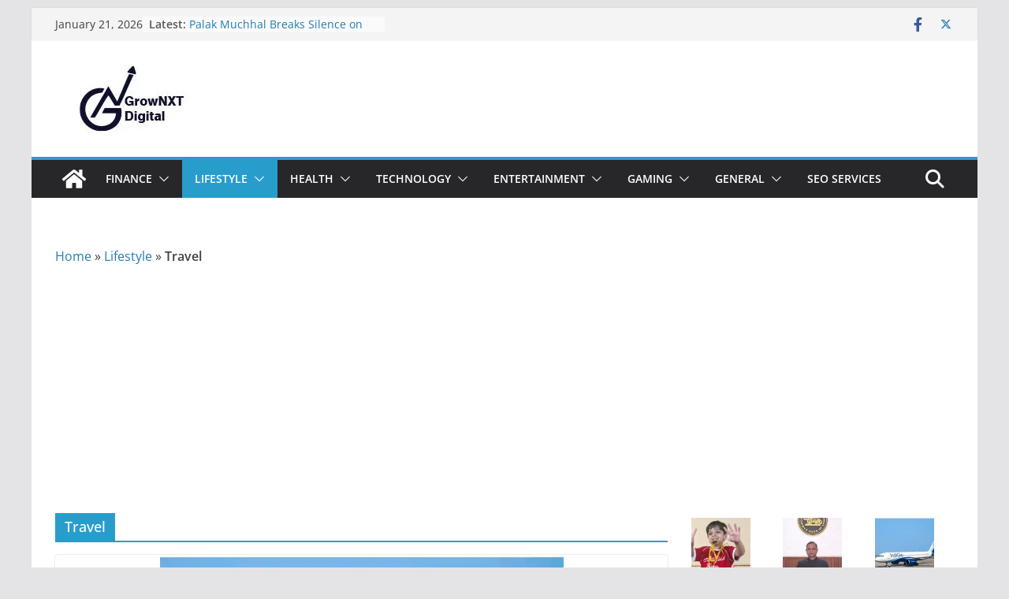

--- FILE ---
content_type: text/html; charset=UTF-8
request_url: https://www.grownxtdigital.in/lifestyle/travel/
body_size: 25934
content:
		<!doctype html>
		<html lang="en-US">
		
<head>
	

			<meta charset="UTF-8"/>
		<meta name="viewport" content="width=device-width, initial-scale=1">
		<link rel="profile" href="http://gmpg.org/xfn/11"/>
		
	<meta name='robots' content='index, follow, max-image-preview:large, max-snippet:-1, max-video-preview:-1' />

	<!-- This site is optimized with the Yoast SEO plugin v24.5 - https://yoast.com/wordpress/plugins/seo/ -->
	<title>Travel Guides, Tips and Destinations</title>
	<meta name="description" content="Embark on incredible journeys and discover enchanting destinations worldwide. Get expert travel tips and create lifelong memories on your next adventure." />
	<link rel="canonical" href="https://www.grownxtdigital.in/lifestyle/travel/" />
	<link rel="next" href="https://www.grownxtdigital.in/lifestyle/travel/page/2/" />
	<meta property="og:locale" content="en_US" />
	<meta property="og:type" content="article" />
	<meta property="og:title" content="Travel Guides, Tips and Destinations" />
	<meta property="og:description" content="Embark on incredible journeys and discover enchanting destinations worldwide. Get expert travel tips and create lifelong memories on your next adventure." />
	<meta property="og:url" content="https://www.grownxtdigital.in/lifestyle/travel/" />
	<meta property="og:site_name" content="GrowNxt Digital" />
	<meta name="twitter:card" content="summary_large_image" />
	<meta name="twitter:site" content="@grownxt_digital" />
	<!-- / Yoast SEO plugin. -->


<link rel='dns-prefetch' href='//stats.wp.com' />
<link rel='dns-prefetch' href='//i0.wp.com' />
<link rel='dns-prefetch' href='//c0.wp.com' />
<link rel="alternate" type="application/rss+xml" title="GrowNxt Digital &raquo; Feed" href="https://www.grownxtdigital.in/feed/" />
<link rel="alternate" type="application/rss+xml" title="GrowNxt Digital &raquo; Comments Feed" href="https://www.grownxtdigital.in/comments/feed/" />
<link rel="alternate" type="application/rss+xml" title="GrowNxt Digital &raquo; Travel Category Feed" href="https://www.grownxtdigital.in/lifestyle/travel/feed/" />
<link rel="alternate" type="application/rss+xml" title="GrowNxt Digital &raquo; Stories Feed" href="https://www.grownxtdigital.in/web-stories/feed/">		<!-- This site uses the Google Analytics by MonsterInsights plugin v9.11.1 - Using Analytics tracking - https://www.monsterinsights.com/ -->
		<!-- Note: MonsterInsights is not currently configured on this site. The site owner needs to authenticate with Google Analytics in the MonsterInsights settings panel. -->
					<!-- No tracking code set -->
				<!-- / Google Analytics by MonsterInsights -->
		

<style id='wp-emoji-styles-inline-css' type='text/css'>

	img.wp-smiley, img.emoji {
		display: inline !important;
		border: none !important;
		box-shadow: none !important;
		height: 1em !important;
		width: 1em !important;
		margin: 0 0.07em !important;
		vertical-align: -0.1em !important;
		background: none !important;
		padding: 0 !important;
	}
</style>
<link rel='stylesheet' id='wp-block-library-css' href='https://c0.wp.com/c/6.5.7/wp-includes/css/dist/block-library/style.min.css' type='text/css' media='all' />
<style id='wp-block-library-theme-inline-css' type='text/css'>
.wp-block-audio figcaption{color:#555;font-size:13px;text-align:center}.is-dark-theme .wp-block-audio figcaption{color:#ffffffa6}.wp-block-audio{margin:0 0 1em}.wp-block-code{border:1px solid #ccc;border-radius:4px;font-family:Menlo,Consolas,monaco,monospace;padding:.8em 1em}.wp-block-embed figcaption{color:#555;font-size:13px;text-align:center}.is-dark-theme .wp-block-embed figcaption{color:#ffffffa6}.wp-block-embed{margin:0 0 1em}.blocks-gallery-caption{color:#555;font-size:13px;text-align:center}.is-dark-theme .blocks-gallery-caption{color:#ffffffa6}.wp-block-image figcaption{color:#555;font-size:13px;text-align:center}.is-dark-theme .wp-block-image figcaption{color:#ffffffa6}.wp-block-image{margin:0 0 1em}.wp-block-pullquote{border-bottom:4px solid;border-top:4px solid;color:currentColor;margin-bottom:1.75em}.wp-block-pullquote cite,.wp-block-pullquote footer,.wp-block-pullquote__citation{color:currentColor;font-size:.8125em;font-style:normal;text-transform:uppercase}.wp-block-quote{border-left:.25em solid;margin:0 0 1.75em;padding-left:1em}.wp-block-quote cite,.wp-block-quote footer{color:currentColor;font-size:.8125em;font-style:normal;position:relative}.wp-block-quote.has-text-align-right{border-left:none;border-right:.25em solid;padding-left:0;padding-right:1em}.wp-block-quote.has-text-align-center{border:none;padding-left:0}.wp-block-quote.is-large,.wp-block-quote.is-style-large,.wp-block-quote.is-style-plain{border:none}.wp-block-search .wp-block-search__label{font-weight:700}.wp-block-search__button{border:1px solid #ccc;padding:.375em .625em}:where(.wp-block-group.has-background){padding:1.25em 2.375em}.wp-block-separator.has-css-opacity{opacity:.4}.wp-block-separator{border:none;border-bottom:2px solid;margin-left:auto;margin-right:auto}.wp-block-separator.has-alpha-channel-opacity{opacity:1}.wp-block-separator:not(.is-style-wide):not(.is-style-dots){width:100px}.wp-block-separator.has-background:not(.is-style-dots){border-bottom:none;height:1px}.wp-block-separator.has-background:not(.is-style-wide):not(.is-style-dots){height:2px}.wp-block-table{margin:0 0 1em}.wp-block-table td,.wp-block-table th{word-break:normal}.wp-block-table figcaption{color:#555;font-size:13px;text-align:center}.is-dark-theme .wp-block-table figcaption{color:#ffffffa6}.wp-block-video figcaption{color:#555;font-size:13px;text-align:center}.is-dark-theme .wp-block-video figcaption{color:#ffffffa6}.wp-block-video{margin:0 0 1em}.wp-block-template-part.has-background{margin-bottom:0;margin-top:0;padding:1.25em 2.375em}
</style>
<style id='feedzy-rss-feeds-loop-style-inline-css' type='text/css'>
.wp-block-feedzy-rss-feeds-loop{display:grid;gap:24px;grid-template-columns:repeat(1,1fr)}@media(min-width:782px){.wp-block-feedzy-rss-feeds-loop.feedzy-loop-columns-2,.wp-block-feedzy-rss-feeds-loop.feedzy-loop-columns-3,.wp-block-feedzy-rss-feeds-loop.feedzy-loop-columns-4,.wp-block-feedzy-rss-feeds-loop.feedzy-loop-columns-5{grid-template-columns:repeat(2,1fr)}}@media(min-width:960px){.wp-block-feedzy-rss-feeds-loop.feedzy-loop-columns-2{grid-template-columns:repeat(2,1fr)}.wp-block-feedzy-rss-feeds-loop.feedzy-loop-columns-3{grid-template-columns:repeat(3,1fr)}.wp-block-feedzy-rss-feeds-loop.feedzy-loop-columns-4{grid-template-columns:repeat(4,1fr)}.wp-block-feedzy-rss-feeds-loop.feedzy-loop-columns-5{grid-template-columns:repeat(5,1fr)}}.wp-block-feedzy-rss-feeds-loop .wp-block-image.is-style-rounded img{border-radius:9999px}.wp-block-feedzy-rss-feeds-loop .wp-block-image:has(:is(img:not([src]),img[src=""])){display:none}

</style>
<link rel='stylesheet' id='mediaelement-css' href='https://c0.wp.com/c/6.5.7/wp-includes/js/mediaelement/mediaelementplayer-legacy.min.css' type='text/css' media='all' />
<link rel='stylesheet' id='wp-mediaelement-css' href='https://c0.wp.com/c/6.5.7/wp-includes/js/mediaelement/wp-mediaelement.min.css' type='text/css' media='all' />
<style id='jetpack-sharing-buttons-style-inline-css' type='text/css'>
.jetpack-sharing-buttons__services-list{display:flex;flex-direction:row;flex-wrap:wrap;gap:0;list-style-type:none;margin:5px;padding:0}.jetpack-sharing-buttons__services-list.has-small-icon-size{font-size:12px}.jetpack-sharing-buttons__services-list.has-normal-icon-size{font-size:16px}.jetpack-sharing-buttons__services-list.has-large-icon-size{font-size:24px}.jetpack-sharing-buttons__services-list.has-huge-icon-size{font-size:36px}@media print{.jetpack-sharing-buttons__services-list{display:none!important}}.editor-styles-wrapper .wp-block-jetpack-sharing-buttons{gap:0;padding-inline-start:0}ul.jetpack-sharing-buttons__services-list.has-background{padding:1.25em 2.375em}
</style>
<style id='global-styles-inline-css' type='text/css'>
body{--wp--preset--color--black: #000000;--wp--preset--color--cyan-bluish-gray: #abb8c3;--wp--preset--color--white: #ffffff;--wp--preset--color--pale-pink: #f78da7;--wp--preset--color--vivid-red: #cf2e2e;--wp--preset--color--luminous-vivid-orange: #ff6900;--wp--preset--color--luminous-vivid-amber: #fcb900;--wp--preset--color--light-green-cyan: #7bdcb5;--wp--preset--color--vivid-green-cyan: #00d084;--wp--preset--color--pale-cyan-blue: #8ed1fc;--wp--preset--color--vivid-cyan-blue: #0693e3;--wp--preset--color--vivid-purple: #9b51e0;--wp--preset--gradient--vivid-cyan-blue-to-vivid-purple: linear-gradient(135deg,rgba(6,147,227,1) 0%,rgb(155,81,224) 100%);--wp--preset--gradient--light-green-cyan-to-vivid-green-cyan: linear-gradient(135deg,rgb(122,220,180) 0%,rgb(0,208,130) 100%);--wp--preset--gradient--luminous-vivid-amber-to-luminous-vivid-orange: linear-gradient(135deg,rgba(252,185,0,1) 0%,rgba(255,105,0,1) 100%);--wp--preset--gradient--luminous-vivid-orange-to-vivid-red: linear-gradient(135deg,rgba(255,105,0,1) 0%,rgb(207,46,46) 100%);--wp--preset--gradient--very-light-gray-to-cyan-bluish-gray: linear-gradient(135deg,rgb(238,238,238) 0%,rgb(169,184,195) 100%);--wp--preset--gradient--cool-to-warm-spectrum: linear-gradient(135deg,rgb(74,234,220) 0%,rgb(151,120,209) 20%,rgb(207,42,186) 40%,rgb(238,44,130) 60%,rgb(251,105,98) 80%,rgb(254,248,76) 100%);--wp--preset--gradient--blush-light-purple: linear-gradient(135deg,rgb(255,206,236) 0%,rgb(152,150,240) 100%);--wp--preset--gradient--blush-bordeaux: linear-gradient(135deg,rgb(254,205,165) 0%,rgb(254,45,45) 50%,rgb(107,0,62) 100%);--wp--preset--gradient--luminous-dusk: linear-gradient(135deg,rgb(255,203,112) 0%,rgb(199,81,192) 50%,rgb(65,88,208) 100%);--wp--preset--gradient--pale-ocean: linear-gradient(135deg,rgb(255,245,203) 0%,rgb(182,227,212) 50%,rgb(51,167,181) 100%);--wp--preset--gradient--electric-grass: linear-gradient(135deg,rgb(202,248,128) 0%,rgb(113,206,126) 100%);--wp--preset--gradient--midnight: linear-gradient(135deg,rgb(2,3,129) 0%,rgb(40,116,252) 100%);--wp--preset--font-size--small: 13px;--wp--preset--font-size--medium: 20px;--wp--preset--font-size--large: 36px;--wp--preset--font-size--x-large: 42px;--wp--preset--spacing--20: 0.44rem;--wp--preset--spacing--30: 0.67rem;--wp--preset--spacing--40: 1rem;--wp--preset--spacing--50: 1.5rem;--wp--preset--spacing--60: 2.25rem;--wp--preset--spacing--70: 3.38rem;--wp--preset--spacing--80: 5.06rem;--wp--preset--shadow--natural: 6px 6px 9px rgba(0, 0, 0, 0.2);--wp--preset--shadow--deep: 12px 12px 50px rgba(0, 0, 0, 0.4);--wp--preset--shadow--sharp: 6px 6px 0px rgba(0, 0, 0, 0.2);--wp--preset--shadow--outlined: 6px 6px 0px -3px rgba(255, 255, 255, 1), 6px 6px rgba(0, 0, 0, 1);--wp--preset--shadow--crisp: 6px 6px 0px rgba(0, 0, 0, 1);}body { margin: 0; }.wp-site-blocks > .alignleft { float: left; margin-right: 2em; }.wp-site-blocks > .alignright { float: right; margin-left: 2em; }.wp-site-blocks > .aligncenter { justify-content: center; margin-left: auto; margin-right: auto; }:where(.wp-site-blocks) > * { margin-block-start: 24px; margin-block-end: 0; }:where(.wp-site-blocks) > :first-child:first-child { margin-block-start: 0; }:where(.wp-site-blocks) > :last-child:last-child { margin-block-end: 0; }body { --wp--style--block-gap: 24px; }:where(body .is-layout-flow)  > :first-child:first-child{margin-block-start: 0;}:where(body .is-layout-flow)  > :last-child:last-child{margin-block-end: 0;}:where(body .is-layout-flow)  > *{margin-block-start: 24px;margin-block-end: 0;}:where(body .is-layout-constrained)  > :first-child:first-child{margin-block-start: 0;}:where(body .is-layout-constrained)  > :last-child:last-child{margin-block-end: 0;}:where(body .is-layout-constrained)  > *{margin-block-start: 24px;margin-block-end: 0;}:where(body .is-layout-flex) {gap: 24px;}:where(body .is-layout-grid) {gap: 24px;}body .is-layout-flow > .alignleft{float: left;margin-inline-start: 0;margin-inline-end: 2em;}body .is-layout-flow > .alignright{float: right;margin-inline-start: 2em;margin-inline-end: 0;}body .is-layout-flow > .aligncenter{margin-left: auto !important;margin-right: auto !important;}body .is-layout-constrained > .alignleft{float: left;margin-inline-start: 0;margin-inline-end: 2em;}body .is-layout-constrained > .alignright{float: right;margin-inline-start: 2em;margin-inline-end: 0;}body .is-layout-constrained > .aligncenter{margin-left: auto !important;margin-right: auto !important;}body .is-layout-constrained > :where(:not(.alignleft):not(.alignright):not(.alignfull)){margin-left: auto !important;margin-right: auto !important;}body .is-layout-flex{display: flex;}body .is-layout-flex{flex-wrap: wrap;align-items: center;}body .is-layout-flex > *{margin: 0;}body .is-layout-grid{display: grid;}body .is-layout-grid > *{margin: 0;}body{padding-top: 0px;padding-right: 0px;padding-bottom: 0px;padding-left: 0px;}a:where(:not(.wp-element-button)){text-decoration: underline;}.wp-element-button, .wp-block-button__link{background-color: #32373c;border-width: 0;color: #fff;font-family: inherit;font-size: inherit;line-height: inherit;padding: calc(0.667em + 2px) calc(1.333em + 2px);text-decoration: none;}.has-black-color{color: var(--wp--preset--color--black) !important;}.has-cyan-bluish-gray-color{color: var(--wp--preset--color--cyan-bluish-gray) !important;}.has-white-color{color: var(--wp--preset--color--white) !important;}.has-pale-pink-color{color: var(--wp--preset--color--pale-pink) !important;}.has-vivid-red-color{color: var(--wp--preset--color--vivid-red) !important;}.has-luminous-vivid-orange-color{color: var(--wp--preset--color--luminous-vivid-orange) !important;}.has-luminous-vivid-amber-color{color: var(--wp--preset--color--luminous-vivid-amber) !important;}.has-light-green-cyan-color{color: var(--wp--preset--color--light-green-cyan) !important;}.has-vivid-green-cyan-color{color: var(--wp--preset--color--vivid-green-cyan) !important;}.has-pale-cyan-blue-color{color: var(--wp--preset--color--pale-cyan-blue) !important;}.has-vivid-cyan-blue-color{color: var(--wp--preset--color--vivid-cyan-blue) !important;}.has-vivid-purple-color{color: var(--wp--preset--color--vivid-purple) !important;}.has-black-background-color{background-color: var(--wp--preset--color--black) !important;}.has-cyan-bluish-gray-background-color{background-color: var(--wp--preset--color--cyan-bluish-gray) !important;}.has-white-background-color{background-color: var(--wp--preset--color--white) !important;}.has-pale-pink-background-color{background-color: var(--wp--preset--color--pale-pink) !important;}.has-vivid-red-background-color{background-color: var(--wp--preset--color--vivid-red) !important;}.has-luminous-vivid-orange-background-color{background-color: var(--wp--preset--color--luminous-vivid-orange) !important;}.has-luminous-vivid-amber-background-color{background-color: var(--wp--preset--color--luminous-vivid-amber) !important;}.has-light-green-cyan-background-color{background-color: var(--wp--preset--color--light-green-cyan) !important;}.has-vivid-green-cyan-background-color{background-color: var(--wp--preset--color--vivid-green-cyan) !important;}.has-pale-cyan-blue-background-color{background-color: var(--wp--preset--color--pale-cyan-blue) !important;}.has-vivid-cyan-blue-background-color{background-color: var(--wp--preset--color--vivid-cyan-blue) !important;}.has-vivid-purple-background-color{background-color: var(--wp--preset--color--vivid-purple) !important;}.has-black-border-color{border-color: var(--wp--preset--color--black) !important;}.has-cyan-bluish-gray-border-color{border-color: var(--wp--preset--color--cyan-bluish-gray) !important;}.has-white-border-color{border-color: var(--wp--preset--color--white) !important;}.has-pale-pink-border-color{border-color: var(--wp--preset--color--pale-pink) !important;}.has-vivid-red-border-color{border-color: var(--wp--preset--color--vivid-red) !important;}.has-luminous-vivid-orange-border-color{border-color: var(--wp--preset--color--luminous-vivid-orange) !important;}.has-luminous-vivid-amber-border-color{border-color: var(--wp--preset--color--luminous-vivid-amber) !important;}.has-light-green-cyan-border-color{border-color: var(--wp--preset--color--light-green-cyan) !important;}.has-vivid-green-cyan-border-color{border-color: var(--wp--preset--color--vivid-green-cyan) !important;}.has-pale-cyan-blue-border-color{border-color: var(--wp--preset--color--pale-cyan-blue) !important;}.has-vivid-cyan-blue-border-color{border-color: var(--wp--preset--color--vivid-cyan-blue) !important;}.has-vivid-purple-border-color{border-color: var(--wp--preset--color--vivid-purple) !important;}.has-vivid-cyan-blue-to-vivid-purple-gradient-background{background: var(--wp--preset--gradient--vivid-cyan-blue-to-vivid-purple) !important;}.has-light-green-cyan-to-vivid-green-cyan-gradient-background{background: var(--wp--preset--gradient--light-green-cyan-to-vivid-green-cyan) !important;}.has-luminous-vivid-amber-to-luminous-vivid-orange-gradient-background{background: var(--wp--preset--gradient--luminous-vivid-amber-to-luminous-vivid-orange) !important;}.has-luminous-vivid-orange-to-vivid-red-gradient-background{background: var(--wp--preset--gradient--luminous-vivid-orange-to-vivid-red) !important;}.has-very-light-gray-to-cyan-bluish-gray-gradient-background{background: var(--wp--preset--gradient--very-light-gray-to-cyan-bluish-gray) !important;}.has-cool-to-warm-spectrum-gradient-background{background: var(--wp--preset--gradient--cool-to-warm-spectrum) !important;}.has-blush-light-purple-gradient-background{background: var(--wp--preset--gradient--blush-light-purple) !important;}.has-blush-bordeaux-gradient-background{background: var(--wp--preset--gradient--blush-bordeaux) !important;}.has-luminous-dusk-gradient-background{background: var(--wp--preset--gradient--luminous-dusk) !important;}.has-pale-ocean-gradient-background{background: var(--wp--preset--gradient--pale-ocean) !important;}.has-electric-grass-gradient-background{background: var(--wp--preset--gradient--electric-grass) !important;}.has-midnight-gradient-background{background: var(--wp--preset--gradient--midnight) !important;}.has-small-font-size{font-size: var(--wp--preset--font-size--small) !important;}.has-medium-font-size{font-size: var(--wp--preset--font-size--medium) !important;}.has-large-font-size{font-size: var(--wp--preset--font-size--large) !important;}.has-x-large-font-size{font-size: var(--wp--preset--font-size--x-large) !important;}
.wp-block-navigation a:where(:not(.wp-element-button)){color: inherit;}
.wp-block-pullquote{font-size: 1.5em;line-height: 1.6;}
</style>
<link rel='stylesheet' id='dashicons-css' href='https://c0.wp.com/c/6.5.7/wp-includes/css/dashicons.min.css' type='text/css' media='all' />
<link rel='stylesheet' id='everest-forms-general-css' href='https://www.grownxtdigital.in/wp-content/plugins/everest-forms/assets/css/everest-forms.css?ver=3.4.1' type='text/css' media='all' />
<link rel='stylesheet' id='jquery-intl-tel-input-css' href='https://www.grownxtdigital.in/wp-content/plugins/everest-forms/assets/css/intlTelInput.css?ver=3.4.1' type='text/css' media='all' />
<link rel='stylesheet' id='colormag_style-css' href='https://www.grownxtdigital.in/wp-content/themes/colormag/style.css?ver=3.1.8' type='text/css' media='all' />
<style id='colormag_style-inline-css' type='text/css'>
.colormag-button,
			blockquote, button,
			input[type=reset],
			input[type=button],
			input[type=submit],
			.cm-home-icon.front_page_on,
			.cm-post-categories a,
			.cm-primary-nav ul li ul li:hover,
			.cm-primary-nav ul li.current-menu-item,
			.cm-primary-nav ul li.current_page_ancestor,
			.cm-primary-nav ul li.current-menu-ancestor,
			.cm-primary-nav ul li.current_page_item,
			.cm-primary-nav ul li:hover,
			.cm-primary-nav ul li.focus,
			.cm-mobile-nav li a:hover,
			.colormag-header-clean #cm-primary-nav .cm-menu-toggle:hover,
			.cm-header .cm-mobile-nav li:hover,
			.cm-header .cm-mobile-nav li.current-page-ancestor,
			.cm-header .cm-mobile-nav li.current-menu-ancestor,
			.cm-header .cm-mobile-nav li.current-page-item,
			.cm-header .cm-mobile-nav li.current-menu-item,
			.cm-primary-nav ul li.focus > a,
			.cm-layout-2 .cm-primary-nav ul ul.sub-menu li.focus > a,
			.cm-mobile-nav .current-menu-item>a, .cm-mobile-nav .current_page_item>a,
			.colormag-header-clean .cm-mobile-nav li:hover > a,
			.colormag-header-clean .cm-mobile-nav li.current-page-ancestor > a,
			.colormag-header-clean .cm-mobile-nav li.current-menu-ancestor > a,
			.colormag-header-clean .cm-mobile-nav li.current-page-item > a,
			.colormag-header-clean .cm-mobile-nav li.current-menu-item > a,
			.fa.search-top:hover,
			.widget_call_to_action .btn--primary,
			.colormag-footer--classic .cm-footer-cols .cm-row .cm-widget-title span::before,
			.colormag-footer--classic-bordered .cm-footer-cols .cm-row .cm-widget-title span::before,
			.cm-featured-posts .cm-widget-title span,
			.cm-featured-category-slider-widget .cm-slide-content .cm-entry-header-meta .cm-post-categories a,
			.cm-highlighted-posts .cm-post-content .cm-entry-header-meta .cm-post-categories a,
			.cm-category-slide-next, .cm-category-slide-prev, .slide-next,
			.slide-prev, .cm-tabbed-widget ul li, .cm-posts .wp-pagenavi .current,
			.cm-posts .wp-pagenavi a:hover, .cm-secondary .cm-widget-title span,
			.cm-posts .post .cm-post-content .cm-entry-header-meta .cm-post-categories a,
			.cm-page-header .cm-page-title span, .entry-meta .post-format i,
			.format-link, .cm-entry-button, .infinite-scroll .tg-infinite-scroll,
			.no-more-post-text, .pagination span,
			.comments-area .comment-author-link span,
			.cm-footer-cols .cm-row .cm-widget-title span,
			.advertisement_above_footer .cm-widget-title span,
			.error, .cm-primary .cm-widget-title span,
			.related-posts-wrapper.style-three .cm-post-content .cm-entry-title a:hover:before,
			.cm-slider-area .cm-widget-title span,
			.cm-beside-slider-widget .cm-widget-title span,
			.top-full-width-sidebar .cm-widget-title span,
			.wp-block-quote, .wp-block-quote.is-style-large,
			.wp-block-quote.has-text-align-right,
			.cm-error-404 .cm-btn, .widget .wp-block-heading, .wp-block-search button,
			.widget a::before, .cm-post-date a::before,
			.byline a::before,
			.colormag-footer--classic-bordered .cm-widget-title::before,
			.wp-block-button__link,
			#cm-tertiary .cm-widget-title span,
			.link-pagination .post-page-numbers.current,
			.wp-block-query-pagination-numbers .page-numbers.current,
			.wp-element-button,
			.wp-block-button .wp-block-button__link,
			.wp-element-button,
			.cm-layout-2 .cm-primary-nav ul ul.sub-menu li:hover,
			.cm-layout-2 .cm-primary-nav ul ul.sub-menu li.current-menu-ancestor,
			.cm-layout-2 .cm-primary-nav ul ul.sub-menu li.current-menu-item,
			.cm-layout-2 .cm-primary-nav ul ul.sub-menu li.focus,
			.search-wrap button,
			.page-numbers .current,
			.wp-block-search .wp-element-button:hover{background-color:#289dcc;}a,
			.cm-layout-2 #cm-primary-nav .fa.search-top:hover,
			.cm-layout-2 #cm-primary-nav.cm-mobile-nav .cm-random-post a:hover .fa-random,
			.cm-layout-2 #cm-primary-nav.cm-primary-nav .cm-random-post a:hover .fa-random,
			.cm-layout-2 .breaking-news .newsticker a:hover,
			.cm-layout-2 .cm-primary-nav ul li.current-menu-item > a,
			.cm-layout-2 .cm-primary-nav ul li.current_page_item > a,
			.cm-layout-2 .cm-primary-nav ul li:hover > a,
			.cm-layout-2 .cm-primary-nav ul li.focus > a
			.dark-skin .cm-layout-2-style-1 #cm-primary-nav.cm-primary-nav .cm-home-icon:hover .fa,
			.byline a:hover, .comments a:hover, .cm-edit-link a:hover, .cm-post-date a:hover,
			.social-links:not(.cm-header-actions .social-links) i.fa:hover, .cm-tag-links a:hover,
			.colormag-header-clean .social-links li:hover i.fa, .cm-layout-2-style-1 .social-links li:hover i.fa,
			.colormag-header-clean .breaking-news .newsticker a:hover, .widget_featured_posts .article-content .cm-entry-title a:hover,
			.widget_featured_slider .slide-content .cm-below-entry-meta .byline a:hover,
			.widget_featured_slider .slide-content .cm-below-entry-meta .comments a:hover,
			.widget_featured_slider .slide-content .cm-below-entry-meta .cm-post-date a:hover,
			.widget_featured_slider .slide-content .cm-entry-title a:hover,
			.widget_block_picture_news.widget_featured_posts .article-content .cm-entry-title a:hover,
			.widget_highlighted_posts .article-content .cm-below-entry-meta .byline a:hover,
			.widget_highlighted_posts .article-content .cm-below-entry-meta .comments a:hover,
			.widget_highlighted_posts .article-content .cm-below-entry-meta .cm-post-date a:hover,
			.widget_highlighted_posts .article-content .cm-entry-title a:hover, i.fa-arrow-up, i.fa-arrow-down,
			.cm-site-title a, #content .post .article-content .cm-entry-title a:hover, .entry-meta .byline i,
			.entry-meta .cat-links i, .entry-meta a, .post .cm-entry-title a:hover, .search .cm-entry-title a:hover,
			.entry-meta .comments-link a:hover, .entry-meta .cm-edit-link a:hover, .entry-meta .cm-post-date a:hover,
			.entry-meta .cm-tag-links a:hover, .single #content .tags a:hover, .count, .next a:hover, .previous a:hover,
			.related-posts-main-title .fa, .single-related-posts .article-content .cm-entry-title a:hover,
			.pagination a span:hover,
			#content .comments-area a.comment-cm-edit-link:hover, #content .comments-area a.comment-permalink:hover,
			#content .comments-area article header cite a:hover, .comments-area .comment-author-link a:hover,
			.comment .comment-reply-link:hover,
			.nav-next a, .nav-previous a,
			#cm-footer .cm-footer-menu ul li a:hover,
			.cm-footer-cols .cm-row a:hover, a#scroll-up i, .related-posts-wrapper-flyout .cm-entry-title a:hover,
			.human-diff-time .human-diff-time-display:hover,
			.cm-layout-2-style-1 #cm-primary-nav .fa:hover,
			.cm-footer-bar a,
			.cm-post-date a:hover,
			.cm-author a:hover,
			.cm-comments-link a:hover,
			.cm-tag-links a:hover,
			.cm-edit-link a:hover,
			.cm-footer-bar .copyright a,
			.cm-featured-posts .cm-entry-title a:hover,
			.cm-posts .post .cm-post-content .cm-entry-title a:hover,
			.cm-posts .post .single-title-above .cm-entry-title a:hover,
			.cm-layout-2 .cm-primary-nav ul li:hover > a,
			.cm-layout-2 #cm-primary-nav .fa:hover,
			.cm-entry-title a:hover,
			button:hover, input[type="button"]:hover,
			input[type="reset"]:hover,
			input[type="submit"]:hover,
			.wp-block-button .wp-block-button__link:hover,
			.cm-button:hover,
			.wp-element-button:hover,
			li.product .added_to_cart:hover,
			.comments-area .comment-permalink:hover,
			.cm-footer-bar-area .cm-footer-bar__2 a{color:#289dcc;}#cm-primary-nav,
			.cm-contained .cm-header-2 .cm-row{border-top-color:#289dcc;}.cm-layout-2 #cm-primary-nav,
			.cm-layout-2 .cm-primary-nav ul ul.sub-menu li:hover,
			.cm-layout-2 .cm-primary-nav ul > li:hover > a,
			.cm-layout-2 .cm-primary-nav ul > li.current-menu-item > a,
			.cm-layout-2 .cm-primary-nav ul > li.current-menu-ancestor > a,
			.cm-layout-2 .cm-primary-nav ul ul.sub-menu li.current-menu-ancestor,
			.cm-layout-2 .cm-primary-nav ul ul.sub-menu li.current-menu-item,
			.cm-layout-2 .cm-primary-nav ul ul.sub-menu li.focus,
			cm-layout-2 .cm-primary-nav ul ul.sub-menu li.current-menu-ancestor,
			cm-layout-2 .cm-primary-nav ul ul.sub-menu li.current-menu-item,
			cm-layout-2 #cm-primary-nav .cm-menu-toggle:hover,
			cm-layout-2 #cm-primary-nav.cm-mobile-nav .cm-menu-toggle,
			cm-layout-2 .cm-primary-nav ul > li:hover > a,
			cm-layout-2 .cm-primary-nav ul > li.current-menu-item > a,
			cm-layout-2 .cm-primary-nav ul > li.current-menu-ancestor > a,
			.cm-layout-2 .cm-primary-nav ul li.focus > a, .pagination a span:hover,
			.cm-error-404 .cm-btn,
			.single-post .cm-post-categories a::after,
			.widget .block-title,
			.cm-layout-2 .cm-primary-nav ul li.focus > a,
			button,
			input[type="button"],
			input[type="reset"],
			input[type="submit"],
			.wp-block-button .wp-block-button__link,
			.cm-button,
			.wp-element-button,
			li.product .added_to_cart{border-color:#289dcc;}.cm-secondary .cm-widget-title,
			#cm-tertiary .cm-widget-title,
			.widget_featured_posts .widget-title,
			#secondary .widget-title,
			#cm-tertiary .widget-title,
			.cm-page-header .cm-page-title,
			.cm-footer-cols .cm-row .widget-title,
			.advertisement_above_footer .widget-title,
			#primary .widget-title,
			.widget_slider_area .widget-title,
			.widget_beside_slider .widget-title,
			.top-full-width-sidebar .widget-title,
			.cm-footer-cols .cm-row .cm-widget-title,
			.cm-footer-bar .copyright a,
			.cm-layout-2.cm-layout-2-style-2 #cm-primary-nav,
			.cm-layout-2 .cm-primary-nav ul > li:hover > a,
			.cm-layout-2 .cm-primary-nav ul > li.current-menu-item > a{border-bottom-color:#289dcc;}@media screen and (min-width: 992px) {.cm-primary{width:70%;}}.cm-header .cm-menu-toggle svg,
			.cm-header .cm-menu-toggle svg{fill:#fff;}.cm-footer-bar-area .cm-footer-bar__2 a{color:#207daf;}.mzb-featured-posts, .mzb-social-icon, .mzb-featured-categories, .mzb-social-icons-insert{--color--light--primary:rgba(40,157,204,0.1);}body{--color--light--primary:#289dcc;--color--primary:#289dcc;}
</style>
<link rel='stylesheet' id='font-awesome-4-css' href='https://www.grownxtdigital.in/wp-content/themes/colormag/assets/library/font-awesome/css/v4-shims.min.css?ver=4.7.0' type='text/css' media='all' />
<link rel='stylesheet' id='font-awesome-all-css' href='https://www.grownxtdigital.in/wp-content/themes/colormag/assets/library/font-awesome/css/all.min.css?ver=6.2.4' type='text/css' media='all' />
<link rel='stylesheet' id='font-awesome-solid-css' href='https://www.grownxtdigital.in/wp-content/themes/colormag/assets/library/font-awesome/css/solid.min.css?ver=6.2.4' type='text/css' media='all' />


<!--[if lte IE 8]>
<script data-jetpack-boost="ignore" type="text/javascript" src="https://www.grownxtdigital.in/wp-content/themes/colormag/assets/js/html5shiv.min.js?ver=3.1.8" id="html5-js"></script>
<![endif]-->
<link rel="https://api.w.org/" href="https://www.grownxtdigital.in/wp-json/" /><link rel="alternate" type="application/json" href="https://www.grownxtdigital.in/wp-json/wp/v2/categories/151" /><link rel="EditURI" type="application/rsd+xml" title="RSD" href="https://www.grownxtdigital.in/xmlrpc.php?rsd" />
<meta name="generator" content="WordPress 6.5.7" />
<meta name="generator" content="Everest Forms 3.4.1" />
<style type="text/css">
.feedzy-rss-link-icon:after {
	content: url("https://www.grownxtdigital.in/wp-content/plugins/feedzy-rss-feeds/img/external-link.png");
	margin-left: 3px;
}
</style>
		<!-- Google tag (gtag.js) -->


	<style>img#wpstats{display:none}</style>
		                <style type="text/css">
                    body[class^="guest-author"] a[href=''] {
                        pointer-events: none;
                        color: inherit;
                        text-decoration: inherit;
                    }
                </style>

<!-- Schema & Structured Data For WP v1.53 - -->
<script data-jetpack-boost="ignore" type="application/ld+json" class="saswp-schema-markup-output">
[{"@context":"https:\/\/schema.org\/","@graph":[{"@context":"https:\/\/schema.org\/","@type":"SiteNavigationElement","@id":"https:\/\/www.grownxtdigital.in\/#finance","name":"Finance","url":"https:\/\/www.grownxtdigital.in\/finance\/"},{"@context":"https:\/\/schema.org\/","@type":"SiteNavigationElement","@id":"https:\/\/www.grownxtdigital.in\/#business","name":"Business","url":"https:\/\/www.grownxtdigital.in\/finance\/business\/"},{"@context":"https:\/\/schema.org\/","@type":"SiteNavigationElement","@id":"https:\/\/www.grownxtdigital.in\/#investment","name":"Investment","url":"https:\/\/www.grownxtdigital.in\/finance\/investment\/"},{"@context":"https:\/\/schema.org\/","@type":"SiteNavigationElement","@id":"https:\/\/www.grownxtdigital.in\/#stock-market","name":"Stock Market","url":"https:\/\/www.grownxtdigital.in\/finance\/stock-market\/"},{"@context":"https:\/\/schema.org\/","@type":"SiteNavigationElement","@id":"https:\/\/www.grownxtdigital.in\/#cryptocurrency","name":"Cryptocurrency","url":"https:\/\/www.grownxtdigital.in\/finance\/cryptocurrency\/"},{"@context":"https:\/\/schema.org\/","@type":"SiteNavigationElement","@id":"https:\/\/www.grownxtdigital.in\/#insurance","name":"Insurance","url":"https:\/\/www.grownxtdigital.in\/finance\/insurance\/"},{"@context":"https:\/\/schema.org\/","@type":"SiteNavigationElement","@id":"https:\/\/www.grownxtdigital.in\/#lifestyle","name":"Lifestyle","url":"https:\/\/www.grownxtdigital.in\/lifestyle\/"},{"@context":"https:\/\/schema.org\/","@type":"SiteNavigationElement","@id":"https:\/\/www.grownxtdigital.in\/#beauty","name":"Beauty","url":"https:\/\/www.grownxtdigital.in\/lifestyle\/beauty\/"},{"@context":"https:\/\/schema.org\/","@type":"SiteNavigationElement","@id":"https:\/\/www.grownxtdigital.in\/#travel","name":"Travel","url":"https:\/\/www.grownxtdigital.in\/lifestyle\/travel\/"},{"@context":"https:\/\/schema.org\/","@type":"SiteNavigationElement","@id":"https:\/\/www.grownxtdigital.in\/#pet","name":"Pet","url":"https:\/\/www.grownxtdigital.in\/lifestyle\/pet\/"},{"@context":"https:\/\/schema.org\/","@type":"SiteNavigationElement","@id":"https:\/\/www.grownxtdigital.in\/#food-drink","name":"Food &amp; Drink","url":"https:\/\/www.grownxtdigital.in\/lifestyle\/food-drink\/"},{"@context":"https:\/\/schema.org\/","@type":"SiteNavigationElement","@id":"https:\/\/www.grownxtdigital.in\/#health","name":"Health","url":"https:\/\/www.grownxtdigital.in\/health\/"},{"@context":"https:\/\/schema.org\/","@type":"SiteNavigationElement","@id":"https:\/\/www.grownxtdigital.in\/#skin-care","name":"Skin Care","url":"https:\/\/www.grownxtdigital.in\/health\/skin-care\/"},{"@context":"https:\/\/schema.org\/","@type":"SiteNavigationElement","@id":"https:\/\/www.grownxtdigital.in\/#hair-care","name":"Hair Care","url":"https:\/\/www.grownxtdigital.in\/health\/hair-care\/"},{"@context":"https:\/\/schema.org\/","@type":"SiteNavigationElement","@id":"https:\/\/www.grownxtdigital.in\/#fitness","name":"Fitness","url":"https:\/\/www.grownxtdigital.in\/health\/fitness\/"},{"@context":"https:\/\/schema.org\/","@type":"SiteNavigationElement","@id":"https:\/\/www.grownxtdigital.in\/#technology","name":"Technology","url":"https:\/\/www.grownxtdigital.in\/technology\/"},{"@context":"https:\/\/schema.org\/","@type":"SiteNavigationElement","@id":"https:\/\/www.grownxtdigital.in\/#software-apps","name":"Software &amp; Apps","url":"https:\/\/www.grownxtdigital.in\/technology\/software-apps\/"},{"@context":"https:\/\/schema.org\/","@type":"SiteNavigationElement","@id":"https:\/\/www.grownxtdigital.in\/#digital-marketing","name":"Digital Marketing","url":"https:\/\/www.grownxtdigital.in\/technology\/digital-marketing\/"},{"@context":"https:\/\/schema.org\/","@type":"SiteNavigationElement","@id":"https:\/\/www.grownxtdigital.in\/#android","name":"Android","url":"https:\/\/www.grownxtdigital.in\/technology\/android\/"},{"@context":"https:\/\/schema.org\/","@type":"SiteNavigationElement","@id":"https:\/\/www.grownxtdigital.in\/#ios","name":"iOS","url":"https:\/\/www.grownxtdigital.in\/technology\/ios\/"},{"@context":"https:\/\/schema.org\/","@type":"SiteNavigationElement","@id":"https:\/\/www.grownxtdigital.in\/#entertainment","name":"Entertainment","url":"https:\/\/www.grownxtdigital.in\/entertainment\/"},{"@context":"https:\/\/schema.org\/","@type":"SiteNavigationElement","@id":"https:\/\/www.grownxtdigital.in\/#movies","name":"Movies","url":"https:\/\/www.grownxtdigital.in\/entertainment\/movies\/"},{"@context":"https:\/\/schema.org\/","@type":"SiteNavigationElement","@id":"https:\/\/www.grownxtdigital.in\/#sports","name":"Sports","url":"https:\/\/www.grownxtdigital.in\/entertainment\/sports\/"},{"@context":"https:\/\/schema.org\/","@type":"SiteNavigationElement","@id":"https:\/\/www.grownxtdigital.in\/#web-series","name":"Web Series","url":"https:\/\/www.grownxtdigital.in\/entertainment\/web-series\/"},{"@context":"https:\/\/schema.org\/","@type":"SiteNavigationElement","@id":"https:\/\/www.grownxtdigital.in\/#gaming","name":"Gaming","url":"https:\/\/www.grownxtdigital.in\/gaming\/"},{"@context":"https:\/\/schema.org\/","@type":"SiteNavigationElement","@id":"https:\/\/www.grownxtdigital.in\/#betting","name":"Betting","url":"https:\/\/www.grownxtdigital.in\/gaming\/betting\/"},{"@context":"https:\/\/schema.org\/","@type":"SiteNavigationElement","@id":"https:\/\/www.grownxtdigital.in\/#esports","name":"Esports","url":"https:\/\/www.grownxtdigital.in\/gaming\/esports\/"},{"@context":"https:\/\/schema.org\/","@type":"SiteNavigationElement","@id":"https:\/\/www.grownxtdigital.in\/#general","name":"General","url":"https:\/\/www.grownxtdigital.in\/general\/"},{"@context":"https:\/\/schema.org\/","@type":"SiteNavigationElement","@id":"https:\/\/www.grownxtdigital.in\/#products","name":"Products","url":"https:\/\/www.grownxtdigital.in\/general\/products\/"},{"@context":"https:\/\/schema.org\/","@type":"SiteNavigationElement","@id":"https:\/\/www.grownxtdigital.in\/#news","name":"News","url":"https:\/\/www.grownxtdigital.in\/general\/news\/"},{"@context":"https:\/\/schema.org\/","@type":"SiteNavigationElement","@id":"https:\/\/www.grownxtdigital.in\/#seo-services","name":"SEO Services","url":"https:\/\/www.grownxtdigital.in\/our-services\/"}]},

{"@context":"https:\/\/schema.org\/","@type":"BreadcrumbList","@id":"https:\/\/www.grownxtdigital.in\/lifestyle\/travel\/#breadcrumb","itemListElement":[{"@type":"ListItem","position":1,"item":{"@id":"https:\/\/www.grownxtdigital.in","name":"Home"}},{"@type":"ListItem","position":2,"item":{"@id":"https:\/\/www.grownxtdigital.in\/lifestyle\/","name":"Lifestyle"}},{"@type":"ListItem","position":3,"item":{"@id":"https:\/\/www.grownxtdigital.in\/lifestyle\/travel\/","name":"Travel"}}]}]
</script>

<link rel="icon" href="https://i0.wp.com/www.grownxtdigital.in/wp-content/uploads/2023/05/cropped-WordPress-favicon-is-512-x-512-pixels-1.jpg?fit=32%2C32&#038;ssl=1" sizes="32x32" />
<link rel="icon" href="https://i0.wp.com/www.grownxtdigital.in/wp-content/uploads/2023/05/cropped-WordPress-favicon-is-512-x-512-pixels-1.jpg?fit=192%2C192&#038;ssl=1" sizes="192x192" />
<link rel="apple-touch-icon" href="https://i0.wp.com/www.grownxtdigital.in/wp-content/uploads/2023/05/cropped-WordPress-favicon-is-512-x-512-pixels-1.jpg?fit=180%2C180&#038;ssl=1" />
<meta name="msapplication-TileImage" content="https://i0.wp.com/www.grownxtdigital.in/wp-content/uploads/2023/05/cropped-WordPress-favicon-is-512-x-512-pixels-1.jpg?fit=270%2C270&#038;ssl=1" />
	<meta name="pressbay-verify" content="0uPC7D2bBSV7sId6xHcu">

</head>

<body class="archive category category-travel category-151 wp-custom-logo wp-embed-responsive everest-forms-no-js cm-header-layout-1 adv-style-1  boxed guest-author-2.6">




		<div id="page" class="hfeed site">
				<a class="skip-link screen-reader-text" href="#main">Skip to content</a>
		

			<header id="cm-masthead" class="cm-header cm-layout-1 cm-layout-1-style-1 cm-full-width">
		
		
				<div class="cm-top-bar">
					<div class="cm-container">
						<div class="cm-row">
							<div class="cm-top-bar__1">
				
		<div class="date-in-header">
			January 21, 2026		</div>

		
		<div class="breaking-news">
			<strong class="breaking-news-latest">Latest:</strong>

			<ul class="newsticker">
									<li>
						<a href="https://www.grownxtdigital.in/entertainment/sports/youngest-fide-rated-player-sarvagya-singh/" title="India’s Sarvagya Singh Becomes World’s Youngest FIDE-Rated Chess Player at 3 Years">
							India’s Sarvagya Singh Becomes World’s Youngest FIDE-Rated Chess Player at 3 Years						</a>
					</li>
									<li>
						<a href="https://www.grownxtdigital.in/finance/rbi-repo-rate-cut-loans-to-get-cheaper/" title="RBI Cuts Repo Rate by 0.25%: Loans to Become Cheaper, EMI to Reduce">
							RBI Cuts Repo Rate by 0.25%: Loans to Become Cheaper, EMI to Reduce						</a>
					</li>
									<li>
						<a href="https://www.grownxtdigital.in/lifestyle/travel/indigo-flights-cancelled-gujarat-crew-shortage-updates/" title="IndiGo Cancels 12 Flights Across Rajkot and Vadodara; Passengers Protest at Ahmedabad Airport">
							IndiGo Cancels 12 Flights Across Rajkot and Vadodara; Passengers Protest at Ahmedabad Airport						</a>
					</li>
									<li>
						<a href="https://www.grownxtdigital.in/technology/android/moto-g57-power-5g-launch-price-features-india/" title="Moto G57 Power 5G Launched in India at ₹12,999: First Smartphone With Snapdragon 6s Gen 4 Processor">
							Moto G57 Power 5G Launched in India at ₹12,999: First Smartphone With Snapdragon 6s Gen 4 Processor						</a>
					</li>
									<li>
						<a href="https://www.grownxtdigital.in/entertainment/smriti-mandhana-wedding-postponed-news/" title="Palak Muchhal Breaks Silence on Smriti Mandhana–Palash Muchhal Wedding Postponement">
							Palak Muchhal Breaks Silence on Smriti Mandhana–Palash Muchhal Wedding Postponement						</a>
					</li>
							</ul>
		</div>

									</div>

							<div class="cm-top-bar__2">
				
		<div class="social-links">
			<ul>
				<li><a href="https://www.facebook.com/profile.php?id=100092231653416" target="_blank"><i class="fa fa-facebook"></i></a></li><li><a href="https://twitter.com/GrowNxtDigital" target="_blank"><i class="fa-brands fa-x-twitter"></i></a></li>			</ul>
		</div><!-- .social-links -->
									</div>
						</div>
					</div>
				</div>

				
				<div class="cm-main-header">
		
		
	<div id="cm-header-1" class="cm-header-1">
		<div class="cm-container">
			<div class="cm-row">

				<div class="cm-header-col-1">
										<div id="cm-site-branding" class="cm-site-branding">
		<a href="https://www.grownxtdigital.in/" class="custom-logo-link" rel="home"><img width="200" height="100" src="https://i0.wp.com/www.grownxtdigital.in/wp-content/uploads/2023/05/cropped-200x100-Logo-1.jpg?fit=200%2C100&amp;ssl=1" class="custom-logo" alt="GrowNxt Digital" decoding="async" srcset="" /></a>					</div><!-- #cm-site-branding -->
	
				</div><!-- .cm-header-col-1 -->

				<div class="cm-header-col-2">
								</div><!-- .cm-header-col-2 -->

		</div>
	</div>
</div>
		
<div id="cm-header-2" class="cm-header-2">
	<nav id="cm-primary-nav" class="cm-primary-nav">
		<div class="cm-container">
			<div class="cm-row">
				
				<div class="cm-home-icon">
					<a href="https://www.grownxtdigital.in/"
					   title="GrowNxt Digital"
					>
						<svg class="cm-icon cm-icon--home" xmlns="http://www.w3.org/2000/svg" viewBox="0 0 28 22"><path d="M13.6465 6.01133L5.11148 13.0409V20.6278C5.11148 20.8242 5.18952 21.0126 5.32842 21.1515C5.46733 21.2904 5.65572 21.3685 5.85217 21.3685L11.0397 21.3551C11.2355 21.3541 11.423 21.2756 11.5611 21.1368C11.6992 20.998 11.7767 20.8102 11.7767 20.6144V16.1837C11.7767 15.9873 11.8547 15.7989 11.9937 15.66C12.1326 15.521 12.321 15.443 12.5174 15.443H15.4801C15.6766 15.443 15.865 15.521 16.0039 15.66C16.1428 15.7989 16.2208 15.9873 16.2208 16.1837V20.6111C16.2205 20.7086 16.2394 20.8052 16.2765 20.8953C16.3136 20.9854 16.3681 21.0673 16.4369 21.1364C16.5057 21.2054 16.5875 21.2602 16.6775 21.2975C16.7675 21.3349 16.864 21.3541 16.9615 21.3541L22.1472 21.3685C22.3436 21.3685 22.532 21.2904 22.6709 21.1515C22.8099 21.0126 22.8879 20.8242 22.8879 20.6278V13.0358L14.3548 6.01133C14.2544 5.93047 14.1295 5.88637 14.0006 5.88637C13.8718 5.88637 13.7468 5.93047 13.6465 6.01133ZM27.1283 10.7892L23.2582 7.59917V1.18717C23.2582 1.03983 23.1997 0.898538 23.0955 0.794359C22.9913 0.69018 22.8501 0.631653 22.7027 0.631653H20.1103C19.963 0.631653 19.8217 0.69018 19.7175 0.794359C19.6133 0.898538 19.5548 1.03983 19.5548 1.18717V4.54848L15.4102 1.13856C15.0125 0.811259 14.5134 0.632307 13.9983 0.632307C13.4832 0.632307 12.9841 0.811259 12.5864 1.13856L0.868291 10.7892C0.81204 10.8357 0.765501 10.8928 0.731333 10.9573C0.697165 11.0218 0.676038 11.0924 0.66916 11.165C0.662282 11.2377 0.669786 11.311 0.691245 11.3807C0.712704 11.4505 0.747696 11.5153 0.794223 11.5715L1.97469 13.0066C2.02109 13.063 2.07816 13.1098 2.14264 13.1441C2.20711 13.1784 2.27773 13.1997 2.35044 13.2067C2.42315 13.2137 2.49653 13.2063 2.56638 13.1849C2.63623 13.1636 2.70118 13.1286 2.7575 13.0821L13.6465 4.11333C13.7468 4.03247 13.8718 3.98837 14.0006 3.98837C14.1295 3.98837 14.2544 4.03247 14.3548 4.11333L25.2442 13.0821C25.3004 13.1286 25.3653 13.1636 25.435 13.1851C25.5048 13.2065 25.5781 13.214 25.6507 13.2071C25.7234 13.2003 25.794 13.1791 25.8584 13.145C25.9229 13.1108 25.98 13.0643 26.0265 13.008L27.207 11.5729C27.2535 11.5164 27.2883 11.4512 27.3095 11.3812C27.3307 11.3111 27.3379 11.2375 27.3306 11.1647C27.3233 11.0919 27.3016 11.0212 27.2669 10.9568C27.2322 10.8923 27.1851 10.8354 27.1283 10.7892Z" /></svg>					</a>
				</div>
				
											<div class="cm-header-actions">
													<div class="cm-top-search">
						<i class="fa fa-search search-top"></i>
						<div class="search-form-top">
									
<form action="https://www.grownxtdigital.in/" class="search-form searchform clearfix" method="get" role="search">

	<div class="search-wrap">
		<input type="search"
				class="s field"
				name="s"
				value=""
				placeholder="Search"
		/>

		<button class="search-icon" type="submit"></button>
	</div>

</form><!-- .searchform -->
						</div>
					</div>
									</div>
				
					<p class="cm-menu-toggle" aria-expanded="false">
						<svg class="cm-icon cm-icon--bars" xmlns="http://www.w3.org/2000/svg" viewBox="0 0 24 24"><path d="M21 19H3a1 1 0 0 1 0-2h18a1 1 0 0 1 0 2Zm0-6H3a1 1 0 0 1 0-2h18a1 1 0 0 1 0 2Zm0-6H3a1 1 0 0 1 0-2h18a1 1 0 0 1 0 2Z"></path></svg>						<svg class="cm-icon cm-icon--x-mark" xmlns="http://www.w3.org/2000/svg" viewBox="0 0 24 24"><path d="m13.4 12 8.3-8.3c.4-.4.4-1 0-1.4s-1-.4-1.4 0L12 10.6 3.7 2.3c-.4-.4-1-.4-1.4 0s-.4 1 0 1.4l8.3 8.3-8.3 8.3c-.4.4-.4 1 0 1.4.2.2.4.3.7.3s.5-.1.7-.3l8.3-8.3 8.3 8.3c.2.2.5.3.7.3s.5-.1.7-.3c.4-.4.4-1 0-1.4L13.4 12z"></path></svg>					</p>
					<div class="cm-menu-primary-container"><ul id="menu-primary" class="menu"><li id="menu-item-574" class="menu-item menu-item-type-taxonomy menu-item-object-category menu-item-has-children menu-item-574"><a href="https://www.grownxtdigital.in/finance/">Finance</a><span role="button" tabindex="0" class="cm-submenu-toggle" onkeypress=""><svg class="cm-icon" xmlns="http://www.w3.org/2000/svg" xml:space="preserve" viewBox="0 0 24 24"><path d="M12 17.5c-.3 0-.5-.1-.7-.3l-9-9c-.4-.4-.4-1 0-1.4s1-.4 1.4 0l8.3 8.3 8.3-8.3c.4-.4 1-.4 1.4 0s.4 1 0 1.4l-9 9c-.2.2-.4.3-.7.3z"/></svg></span>
<ul class="sub-menu">
	<li id="menu-item-848" class="menu-item menu-item-type-taxonomy menu-item-object-category menu-item-848"><a href="https://www.grownxtdigital.in/finance/business/">Business</a></li>
	<li id="menu-item-623" class="menu-item menu-item-type-taxonomy menu-item-object-category menu-item-623"><a href="https://www.grownxtdigital.in/finance/investment/">Investment</a></li>
	<li id="menu-item-746" class="menu-item menu-item-type-taxonomy menu-item-object-category menu-item-746"><a href="https://www.grownxtdigital.in/finance/stock-market/">Stock Market</a></li>
	<li id="menu-item-820" class="menu-item menu-item-type-taxonomy menu-item-object-category menu-item-820"><a href="https://www.grownxtdigital.in/finance/cryptocurrency/">Cryptocurrency</a></li>
	<li id="menu-item-733" class="menu-item menu-item-type-taxonomy menu-item-object-category menu-item-733"><a href="https://www.grownxtdigital.in/finance/insurance/">Insurance</a></li>
</ul>
</li>
<li id="menu-item-578" class="menu-item menu-item-type-taxonomy menu-item-object-category current-category-ancestor current-menu-ancestor current-menu-parent current-category-parent menu-item-has-children menu-item-578"><a href="https://www.grownxtdigital.in/lifestyle/">Lifestyle</a><span role="button" tabindex="0" class="cm-submenu-toggle" onkeypress=""><svg class="cm-icon" xmlns="http://www.w3.org/2000/svg" xml:space="preserve" viewBox="0 0 24 24"><path d="M12 17.5c-.3 0-.5-.1-.7-.3l-9-9c-.4-.4-.4-1 0-1.4s1-.4 1.4 0l8.3 8.3 8.3-8.3c.4-.4 1-.4 1.4 0s.4 1 0 1.4l-9 9c-.2.2-.4.3-.7.3z"/></svg></span>
<ul class="sub-menu">
	<li id="menu-item-650" class="menu-item menu-item-type-taxonomy menu-item-object-category menu-item-650"><a href="https://www.grownxtdigital.in/lifestyle/beauty/">Beauty</a></li>
	<li id="menu-item-775" class="menu-item menu-item-type-taxonomy menu-item-object-category current-menu-item menu-item-775"><a href="https://www.grownxtdigital.in/lifestyle/travel/" aria-current="page">Travel</a></li>
	<li id="menu-item-807" class="menu-item menu-item-type-taxonomy menu-item-object-category menu-item-807"><a href="https://www.grownxtdigital.in/lifestyle/pet/">Pet</a></li>
	<li id="menu-item-980" class="menu-item menu-item-type-taxonomy menu-item-object-category menu-item-980"><a href="https://www.grownxtdigital.in/lifestyle/food-drink/">Food &amp; Drink</a></li>
</ul>
</li>
<li id="menu-item-577" class="menu-item menu-item-type-taxonomy menu-item-object-category menu-item-has-children menu-item-577"><a href="https://www.grownxtdigital.in/health/">Health</a><span role="button" tabindex="0" class="cm-submenu-toggle" onkeypress=""><svg class="cm-icon" xmlns="http://www.w3.org/2000/svg" xml:space="preserve" viewBox="0 0 24 24"><path d="M12 17.5c-.3 0-.5-.1-.7-.3l-9-9c-.4-.4-.4-1 0-1.4s1-.4 1.4 0l8.3 8.3 8.3-8.3c.4-.4 1-.4 1.4 0s.4 1 0 1.4l-9 9c-.2.2-.4.3-.7.3z"/></svg></span>
<ul class="sub-menu">
	<li id="menu-item-649" class="menu-item menu-item-type-taxonomy menu-item-object-category menu-item-649"><a href="https://www.grownxtdigital.in/health/skin-care/">Skin Care</a></li>
	<li id="menu-item-832" class="menu-item menu-item-type-taxonomy menu-item-object-category menu-item-832"><a href="https://www.grownxtdigital.in/health/hair-care/">Hair Care</a></li>
	<li id="menu-item-763" class="menu-item menu-item-type-taxonomy menu-item-object-category menu-item-763"><a href="https://www.grownxtdigital.in/health/fitness/">Fitness</a></li>
</ul>
</li>
<li id="menu-item-579" class="menu-item menu-item-type-taxonomy menu-item-object-category menu-item-has-children menu-item-579"><a href="https://www.grownxtdigital.in/technology/">Technology</a><span role="button" tabindex="0" class="cm-submenu-toggle" onkeypress=""><svg class="cm-icon" xmlns="http://www.w3.org/2000/svg" xml:space="preserve" viewBox="0 0 24 24"><path d="M12 17.5c-.3 0-.5-.1-.7-.3l-9-9c-.4-.4-.4-1 0-1.4s1-.4 1.4 0l8.3 8.3 8.3-8.3c.4-.4 1-.4 1.4 0s.4 1 0 1.4l-9 9c-.2.2-.4.3-.7.3z"/></svg></span>
<ul class="sub-menu">
	<li id="menu-item-688" class="menu-item menu-item-type-taxonomy menu-item-object-category menu-item-688"><a href="https://www.grownxtdigital.in/technology/software-apps/">Software &amp; Apps</a></li>
	<li id="menu-item-767" class="menu-item menu-item-type-taxonomy menu-item-object-category menu-item-767"><a href="https://www.grownxtdigital.in/technology/digital-marketing/">Digital Marketing</a></li>
	<li id="menu-item-793" class="menu-item menu-item-type-taxonomy menu-item-object-category menu-item-793"><a href="https://www.grownxtdigital.in/technology/android/">Android</a></li>
	<li id="menu-item-954" class="menu-item menu-item-type-taxonomy menu-item-object-category menu-item-954"><a href="https://www.grownxtdigital.in/technology/ios/">iOS</a></li>
</ul>
</li>
<li id="menu-item-575" class="menu-item menu-item-type-taxonomy menu-item-object-category menu-item-has-children menu-item-575"><a href="https://www.grownxtdigital.in/entertainment/">Entertainment</a><span role="button" tabindex="0" class="cm-submenu-toggle" onkeypress=""><svg class="cm-icon" xmlns="http://www.w3.org/2000/svg" xml:space="preserve" viewBox="0 0 24 24"><path d="M12 17.5c-.3 0-.5-.1-.7-.3l-9-9c-.4-.4-.4-1 0-1.4s1-.4 1.4 0l8.3 8.3 8.3-8.3c.4-.4 1-.4 1.4 0s.4 1 0 1.4l-9 9c-.2.2-.4.3-.7.3z"/></svg></span>
<ul class="sub-menu">
	<li id="menu-item-648" class="menu-item menu-item-type-taxonomy menu-item-object-category menu-item-648"><a href="https://www.grownxtdigital.in/entertainment/movies/">Movies</a></li>
	<li id="menu-item-994" class="menu-item menu-item-type-taxonomy menu-item-object-category menu-item-994"><a href="https://www.grownxtdigital.in/entertainment/sports/">Sports</a></li>
	<li id="menu-item-1003" class="menu-item menu-item-type-taxonomy menu-item-object-category menu-item-1003"><a href="https://www.grownxtdigital.in/entertainment/web-series/">Web Series</a></li>
</ul>
</li>
<li id="menu-item-576" class="menu-item menu-item-type-taxonomy menu-item-object-category menu-item-has-children menu-item-576"><a href="https://www.grownxtdigital.in/gaming/">Gaming</a><span role="button" tabindex="0" class="cm-submenu-toggle" onkeypress=""><svg class="cm-icon" xmlns="http://www.w3.org/2000/svg" xml:space="preserve" viewBox="0 0 24 24"><path d="M12 17.5c-.3 0-.5-.1-.7-.3l-9-9c-.4-.4-.4-1 0-1.4s1-.4 1.4 0l8.3 8.3 8.3-8.3c.4-.4 1-.4 1.4 0s.4 1 0 1.4l-9 9c-.2.2-.4.3-.7.3z"/></svg></span>
<ul class="sub-menu">
	<li id="menu-item-687" class="menu-item menu-item-type-taxonomy menu-item-object-category menu-item-687"><a href="https://www.grownxtdigital.in/gaming/betting/">Betting</a></li>
	<li id="menu-item-756" class="menu-item menu-item-type-taxonomy menu-item-object-category menu-item-756"><a href="https://www.grownxtdigital.in/gaming/esports/">Esports</a></li>
</ul>
</li>
<li id="menu-item-1652" class="menu-item menu-item-type-taxonomy menu-item-object-category menu-item-has-children menu-item-1652"><a href="https://www.grownxtdigital.in/general/">General</a><span role="button" tabindex="0" class="cm-submenu-toggle" onkeypress=""><svg class="cm-icon" xmlns="http://www.w3.org/2000/svg" xml:space="preserve" viewBox="0 0 24 24"><path d="M12 17.5c-.3 0-.5-.1-.7-.3l-9-9c-.4-.4-.4-1 0-1.4s1-.4 1.4 0l8.3 8.3 8.3-8.3c.4-.4 1-.4 1.4 0s.4 1 0 1.4l-9 9c-.2.2-.4.3-.7.3z"/></svg></span>
<ul class="sub-menu">
	<li id="menu-item-1653" class="menu-item menu-item-type-taxonomy menu-item-object-category menu-item-1653"><a href="https://www.grownxtdigital.in/general/products/">Products</a></li>
	<li id="menu-item-2082" class="menu-item menu-item-type-taxonomy menu-item-object-category menu-item-2082"><a href="https://www.grownxtdigital.in/general/news/">News</a></li>
</ul>
</li>
<li id="menu-item-29413" class="menu-item menu-item-type-post_type menu-item-object-page menu-item-29413"><a href="https://www.grownxtdigital.in/our-services/">SEO Services</a></li>
</ul></div>
			</div>
		</div>
	</nav>
</div>
			
				</div> <!-- /.cm-main-header -->
		
				</header><!-- #cm-masthead -->
		
		

	<div id="cm-content" class="cm-content">
		
		<div class="cm-container">
		<p id="breadcrumbs"><span><span><a href="https://www.grownxtdigital.in/">Home</a></span> » <span><a href="https://www.grownxtdigital.in/lifestyle/">Lifestyle</a></span> » <span class="breadcrumb_last" aria-current="page"><strong>Travel</strong></span></span></p><div class="cm-row">
	
		<div id="cm-primary" class="cm-primary">

			
		<header class="cm-page-header">
			<h1 class="cm-page-title"><span>Travel</span></h1>		</header><!-- .cm-page-header -->

		
			<div class="cm-posts cm-layout-2 cm-layout-2-style-1 col-2" >
										
<article id="post-39943"
	class=" post-39943 post type-post status-publish format-standard has-post-thumbnail hentry category-lifestyle category-travel">
	
				<div class="cm-featured-image">
				<a href="https://www.grownxtdigital.in/lifestyle/travel/indigo-flights-cancelled-gujarat-crew-shortage-updates/" title="IndiGo Cancels 12 Flights Across Rajkot and Vadodara; Passengers Protest at Ahmedabad Airport">
					<img width="512" height="384" src="https://i0.wp.com/www.grownxtdigital.in/wp-content/uploads/2025/12/indigo-flights-cancelled-gujarat-crew-shortage-updates.webp?resize=512%2C384&amp;ssl=1" class="attachment-colormag-featured-image size-colormag-featured-image wp-post-image" alt="indigo-flights-cancelled-gujarat-crew-shortage-updates" decoding="async" fetchpriority="high" srcset="https://i0.wp.com/www.grownxtdigital.in/wp-content/uploads/2025/12/indigo-flights-cancelled-gujarat-crew-shortage-updates.webp?w=512&amp;ssl=1 512w, https://i0.wp.com/www.grownxtdigital.in/wp-content/uploads/2025/12/indigo-flights-cancelled-gujarat-crew-shortage-updates.webp?resize=300%2C225&amp;ssl=1 300w, https://i0.wp.com/www.grownxtdigital.in/wp-content/uploads/2025/12/indigo-flights-cancelled-gujarat-crew-shortage-updates.webp?resize=150%2C113&amp;ssl=1 150w" sizes="(max-width: 512px) 100vw, 512px" />
								</a>
			</div>
				
	

	<div class="cm-post-content">
		<div class="cm-entry-header-meta"><div class="cm-post-categories"><a href="https://www.grownxtdigital.in/lifestyle/" rel="category tag">Lifestyle</a><a href="https://www.grownxtdigital.in/lifestyle/travel/" rel="category tag">Travel</a></div></div><div class="cm-below-entry-meta "><span class="cm-post-date"><a href="https://www.grownxtdigital.in/lifestyle/travel/indigo-flights-cancelled-gujarat-crew-shortage-updates/" title="11:27 am" rel="bookmark"><svg class="cm-icon cm-icon--calendar-fill" xmlns="http://www.w3.org/2000/svg" viewBox="0 0 24 24"><path d="M21.1 6.6v1.6c0 .6-.4 1-1 1H3.9c-.6 0-1-.4-1-1V6.6c0-1.5 1.3-2.8 2.8-2.8h1.7V3c0-.6.4-1 1-1s1 .4 1 1v.8h5.2V3c0-.6.4-1 1-1s1 .4 1 1v.8h1.7c1.5 0 2.8 1.3 2.8 2.8zm-1 4.6H3.9c-.6 0-1 .4-1 1v7c0 1.5 1.3 2.8 2.8 2.8h12.6c1.5 0 2.8-1.3 2.8-2.8v-7c0-.6-.4-1-1-1z"></path></svg> <time class="entry-date published" datetime="2025-12-05T11:27:23+05:30">December 5, 2025</time><time class="updated" datetime="2025-12-05T11:27:25+05:30">December 5, 2025</time></a></span>
		<span class="cm-author cm-vcard">
			<svg class="cm-icon cm-icon--user" xmlns="http://www.w3.org/2000/svg" viewBox="0 0 24 24"><path d="M7 7c0-2.8 2.2-5 5-5s5 2.2 5 5-2.2 5-5 5-5-2.2-5-5zm9 7H8c-2.8 0-5 2.2-5 5v2c0 .6.4 1 1 1h16c.6 0 1-.4 1-1v-2c0-2.8-2.2-5-5-5z"></path></svg>			<a class="url fn n"
			href=""
			title="Rahul Sharma"
			>
				Rahul Sharma			</a>
		</span>

		</div>	<header class="cm-entry-header">
				<h2 class="cm-entry-title">
			<a href="https://www.grownxtdigital.in/lifestyle/travel/indigo-flights-cancelled-gujarat-crew-shortage-updates/" title="IndiGo Cancels 12 Flights Across Rajkot and Vadodara; Passengers Protest at Ahmedabad Airport">
				IndiGo Cancels 12 Flights Across Rajkot and Vadodara; Passengers Protest at Ahmedabad Airport			</a>
		</h2>
			</header>
<div class="cm-entry-summary">

				<p>Massive Disruptions for Third Consecutive Day Due to Staff Shortage For the third straight day, IndiGo airlines faced severe operational</p>
		<a class="cm-entry-button" title="IndiGo Cancels 12 Flights Across Rajkot and Vadodara; Passengers Protest at Ahmedabad Airport" href="https://www.grownxtdigital.in/lifestyle/travel/indigo-flights-cancelled-gujarat-crew-shortage-updates/">
			<span>Read More</span>
		</a>
	</div>

	
	</div>

	</article>

<article id="post-39788"
	class=" post-39788 post type-post status-publish format-standard has-post-thumbnail hentry category-lifestyle category-travel">
	
				<div class="cm-featured-image">
				<a href="https://www.grownxtdigital.in/lifestyle/travel/sabarmati-river-cruise-nears-shutdown/" title="Sabarmati River Cruise Faces Shutdown: ₹3.5 Crore Loss Due to Low Water Levels, Demands Rent Waiver">
					<img width="500" height="375" src="https://i0.wp.com/www.grownxtdigital.in/wp-content/uploads/2025/08/sabarmati-river-cruise-nears-shutdown.webp?resize=500%2C375&amp;ssl=1" class="attachment-colormag-featured-image size-colormag-featured-image wp-post-image" alt="sabarmati-river-cruise-nears-shutdown" decoding="async" srcset="https://i0.wp.com/www.grownxtdigital.in/wp-content/uploads/2025/08/sabarmati-river-cruise-nears-shutdown.webp?w=500&amp;ssl=1 500w, https://i0.wp.com/www.grownxtdigital.in/wp-content/uploads/2025/08/sabarmati-river-cruise-nears-shutdown.webp?resize=300%2C225&amp;ssl=1 300w, https://i0.wp.com/www.grownxtdigital.in/wp-content/uploads/2025/08/sabarmati-river-cruise-nears-shutdown.webp?resize=150%2C113&amp;ssl=1 150w" sizes="(max-width: 500px) 100vw, 500px" />
								</a>
			</div>
				
	

	<div class="cm-post-content">
		<div class="cm-entry-header-meta"><div class="cm-post-categories"><a href="https://www.grownxtdigital.in/lifestyle/" rel="category tag">Lifestyle</a><a href="https://www.grownxtdigital.in/lifestyle/travel/" rel="category tag">Travel</a></div></div><div class="cm-below-entry-meta "><span class="cm-post-date"><a href="https://www.grownxtdigital.in/lifestyle/travel/sabarmati-river-cruise-nears-shutdown/" title="11:00 am" rel="bookmark"><svg class="cm-icon cm-icon--calendar-fill" xmlns="http://www.w3.org/2000/svg" viewBox="0 0 24 24"><path d="M21.1 6.6v1.6c0 .6-.4 1-1 1H3.9c-.6 0-1-.4-1-1V6.6c0-1.5 1.3-2.8 2.8-2.8h1.7V3c0-.6.4-1 1-1s1 .4 1 1v.8h5.2V3c0-.6.4-1 1-1s1 .4 1 1v.8h1.7c1.5 0 2.8 1.3 2.8 2.8zm-1 4.6H3.9c-.6 0-1 .4-1 1v7c0 1.5 1.3 2.8 2.8 2.8h12.6c1.5 0 2.8-1.3 2.8-2.8v-7c0-.6-.4-1-1-1z"></path></svg> <time class="entry-date published" datetime="2025-08-05T11:00:42+05:30">August 5, 2025</time><time class="updated" datetime="2025-08-05T11:00:44+05:30">August 5, 2025</time></a></span>
		<span class="cm-author cm-vcard">
			<svg class="cm-icon cm-icon--user" xmlns="http://www.w3.org/2000/svg" viewBox="0 0 24 24"><path d="M7 7c0-2.8 2.2-5 5-5s5 2.2 5 5-2.2 5-5 5-5-2.2-5-5zm9 7H8c-2.8 0-5 2.2-5 5v2c0 .6.4 1 1 1h16c.6 0 1-.4 1-1v-2c0-2.8-2.2-5-5-5z"></path></svg>			<a class="url fn n"
			href=""
			title="Rahul Sharma"
			>
				Rahul Sharma			</a>
		</span>

		</div>	<header class="cm-entry-header">
				<h2 class="cm-entry-title">
			<a href="https://www.grownxtdigital.in/lifestyle/travel/sabarmati-river-cruise-nears-shutdown/" title="Sabarmati River Cruise Faces Shutdown: ₹3.5 Crore Loss Due to Low Water Levels, Demands Rent Waiver">
				Sabarmati River Cruise Faces Shutdown: ₹3.5 Crore Loss Due to Low Water Levels, Demands Rent Waiver			</a>
		</h2>
			</header>
<div class="cm-entry-summary">

				<p>Ahmedabad, known as Gujarat’s largest and smartest city, has seen multiple tourism projects launched at the Sabarmati Riverfront. Among them,</p>
		<a class="cm-entry-button" title="Sabarmati River Cruise Faces Shutdown: ₹3.5 Crore Loss Due to Low Water Levels, Demands Rent Waiver" href="https://www.grownxtdigital.in/lifestyle/travel/sabarmati-river-cruise-nears-shutdown/">
			<span>Read More</span>
		</a>
	</div>

	
	</div>

	</article>

<article id="post-39688"
	class=" post-39688 post type-post status-publish format-standard has-post-thumbnail hentry category-lifestyle category-travel">
	
				<div class="cm-featured-image">
				<a href="https://www.grownxtdigital.in/lifestyle/travel/saputara-hill-station-monsoon-guide/" title="Heaven in the Rain: Saputara, Gujarat’s Crown Jewel of Hill Stations">
					<img width="500" height="375" src="https://i0.wp.com/www.grownxtdigital.in/wp-content/uploads/2025/07/saputara-hill-station-monsoon-guide.webp?resize=500%2C375&amp;ssl=1" class="attachment-colormag-featured-image size-colormag-featured-image wp-post-image" alt="saputara-hill-station-monsoon-guide" decoding="async" srcset="https://i0.wp.com/www.grownxtdigital.in/wp-content/uploads/2025/07/saputara-hill-station-monsoon-guide.webp?w=500&amp;ssl=1 500w, https://i0.wp.com/www.grownxtdigital.in/wp-content/uploads/2025/07/saputara-hill-station-monsoon-guide.webp?resize=300%2C225&amp;ssl=1 300w, https://i0.wp.com/www.grownxtdigital.in/wp-content/uploads/2025/07/saputara-hill-station-monsoon-guide.webp?resize=150%2C113&amp;ssl=1 150w" sizes="(max-width: 500px) 100vw, 500px" />
								</a>
			</div>
				
	

	<div class="cm-post-content">
		<div class="cm-entry-header-meta"><div class="cm-post-categories"><a href="https://www.grownxtdigital.in/lifestyle/" rel="category tag">Lifestyle</a><a href="https://www.grownxtdigital.in/lifestyle/travel/" rel="category tag">Travel</a></div></div><div class="cm-below-entry-meta "><span class="cm-post-date"><a href="https://www.grownxtdigital.in/lifestyle/travel/saputara-hill-station-monsoon-guide/" title="10:19 am" rel="bookmark"><svg class="cm-icon cm-icon--calendar-fill" xmlns="http://www.w3.org/2000/svg" viewBox="0 0 24 24"><path d="M21.1 6.6v1.6c0 .6-.4 1-1 1H3.9c-.6 0-1-.4-1-1V6.6c0-1.5 1.3-2.8 2.8-2.8h1.7V3c0-.6.4-1 1-1s1 .4 1 1v.8h5.2V3c0-.6.4-1 1-1s1 .4 1 1v.8h1.7c1.5 0 2.8 1.3 2.8 2.8zm-1 4.6H3.9c-.6 0-1 .4-1 1v7c0 1.5 1.3 2.8 2.8 2.8h12.6c1.5 0 2.8-1.3 2.8-2.8v-7c0-.6-.4-1-1-1z"></path></svg> <time class="entry-date published" datetime="2025-07-08T10:19:47+05:30">July 8, 2025</time><time class="updated" datetime="2025-07-08T10:19:49+05:30">July 8, 2025</time></a></span>
		<span class="cm-author cm-vcard">
			<svg class="cm-icon cm-icon--user" xmlns="http://www.w3.org/2000/svg" viewBox="0 0 24 24"><path d="M7 7c0-2.8 2.2-5 5-5s5 2.2 5 5-2.2 5-5 5-5-2.2-5-5zm9 7H8c-2.8 0-5 2.2-5 5v2c0 .6.4 1 1 1h16c.6 0 1-.4 1-1v-2c0-2.8-2.2-5-5-5z"></path></svg>			<a class="url fn n"
			href=""
			title="Rahul Sharma"
			>
				Rahul Sharma			</a>
		</span>

		</div>	<header class="cm-entry-header">
				<h2 class="cm-entry-title">
			<a href="https://www.grownxtdigital.in/lifestyle/travel/saputara-hill-station-monsoon-guide/" title="Heaven in the Rain: Saputara, Gujarat’s Crown Jewel of Hill Stations">
				Heaven in the Rain: Saputara, Gujarat’s Crown Jewel of Hill Stations			</a>
		</h2>
			</header>
<div class="cm-entry-summary">

				<p>Nestled in the lush Sahyadri mountain range at 1100 meters above sea level, Saputara stands as Gujarat’s one and only</p>
		<a class="cm-entry-button" title="Heaven in the Rain: Saputara, Gujarat’s Crown Jewel of Hill Stations" href="https://www.grownxtdigital.in/lifestyle/travel/saputara-hill-station-monsoon-guide/">
			<span>Read More</span>
		</a>
	</div>

	
	</div>

	</article>

<article id="post-38734"
	class=" post-38734 post type-post status-publish format-standard has-post-thumbnail hentry category-lifestyle category-travel">
	
				<div class="cm-featured-image">
				<a href="https://www.grownxtdigital.in/lifestyle/travel/special-trains-for-coldplay-mumbai-to-ahmedabad/" title="Railways Introduces 2 Special Trains for Coldplay Concert: Mumbai to Ahmedabad on Jan 25-26; Check Timings, Stops &amp; High Flight Fares">
					<img width="800" height="445" src="https://i0.wp.com/www.grownxtdigital.in/wp-content/uploads/2025/01/special-trains-for-coldplay-mumbai-to-ahmedabad.webp?resize=800%2C445&amp;ssl=1" class="attachment-colormag-featured-image size-colormag-featured-image wp-post-image" alt="special-trains-for-coldplay-mumbai-to-ahmedabad" decoding="async" loading="lazy" srcset="https://i0.wp.com/www.grownxtdigital.in/wp-content/uploads/2025/01/special-trains-for-coldplay-mumbai-to-ahmedabad.webp?resize=800%2C445&amp;ssl=1 800w, https://i0.wp.com/www.grownxtdigital.in/wp-content/uploads/2025/01/special-trains-for-coldplay-mumbai-to-ahmedabad.webp?resize=150%2C84&amp;ssl=1 150w, https://i0.wp.com/www.grownxtdigital.in/wp-content/uploads/2025/01/special-trains-for-coldplay-mumbai-to-ahmedabad.webp?zoom=2&amp;resize=800%2C445&amp;ssl=1 1600w" sizes="(max-width: 800px) 100vw, 800px" />
								</a>
			</div>
				
	

	<div class="cm-post-content">
		<div class="cm-entry-header-meta"><div class="cm-post-categories"><a href="https://www.grownxtdigital.in/lifestyle/" rel="category tag">Lifestyle</a><a href="https://www.grownxtdigital.in/lifestyle/travel/" rel="category tag">Travel</a></div></div><div class="cm-below-entry-meta "><span class="cm-post-date"><a href="https://www.grownxtdigital.in/lifestyle/travel/special-trains-for-coldplay-mumbai-to-ahmedabad/" title="10:40 am" rel="bookmark"><svg class="cm-icon cm-icon--calendar-fill" xmlns="http://www.w3.org/2000/svg" viewBox="0 0 24 24"><path d="M21.1 6.6v1.6c0 .6-.4 1-1 1H3.9c-.6 0-1-.4-1-1V6.6c0-1.5 1.3-2.8 2.8-2.8h1.7V3c0-.6.4-1 1-1s1 .4 1 1v.8h5.2V3c0-.6.4-1 1-1s1 .4 1 1v.8h1.7c1.5 0 2.8 1.3 2.8 2.8zm-1 4.6H3.9c-.6 0-1 .4-1 1v7c0 1.5 1.3 2.8 2.8 2.8h12.6c1.5 0 2.8-1.3 2.8-2.8v-7c0-.6-.4-1-1-1z"></path></svg> <time class="entry-date published" datetime="2025-01-17T10:40:06+05:30">January 17, 2025</time><time class="updated" datetime="2025-01-17T10:40:08+05:30">January 17, 2025</time></a></span>
		<span class="cm-author cm-vcard">
			<svg class="cm-icon cm-icon--user" xmlns="http://www.w3.org/2000/svg" viewBox="0 0 24 24"><path d="M7 7c0-2.8 2.2-5 5-5s5 2.2 5 5-2.2 5-5 5-5-2.2-5-5zm9 7H8c-2.8 0-5 2.2-5 5v2c0 .6.4 1 1 1h16c.6 0 1-.4 1-1v-2c0-2.8-2.2-5-5-5z"></path></svg>			<a class="url fn n"
			href=""
			title="Rahul Sharma"
			>
				Rahul Sharma			</a>
		</span>

		</div>	<header class="cm-entry-header">
				<h2 class="cm-entry-title">
			<a href="https://www.grownxtdigital.in/lifestyle/travel/special-trains-for-coldplay-mumbai-to-ahmedabad/" title="Railways Introduces 2 Special Trains for Coldplay Concert: Mumbai to Ahmedabad on Jan 25-26; Check Timings, Stops &amp; High Flight Fares">
				Railways Introduces 2 Special Trains for Coldplay Concert: Mumbai to Ahmedabad on Jan 25-26; Check Timings, Stops &amp; High Flight Fares			</a>
		</h2>
			</header>
<div class="cm-entry-summary">

				<p>British rock band Coldplay, renowned worldwide for its songs and music, is currently creating a buzz in India with its</p>
		<a class="cm-entry-button" title="Railways Introduces 2 Special Trains for Coldplay Concert: Mumbai to Ahmedabad on Jan 25-26; Check Timings, Stops &amp; High Flight Fares" href="https://www.grownxtdigital.in/lifestyle/travel/special-trains-for-coldplay-mumbai-to-ahmedabad/">
			<span>Read More</span>
		</a>
	</div>

	
	</div>

	</article>

<article id="post-38452"
	class=" post-38452 post type-post status-publish format-standard has-post-thumbnail hentry category-lifestyle category-travel">
	
				<div class="cm-featured-image">
				<a href="https://www.grownxtdigital.in/lifestyle/travel/canada-halts-parent-grandparent-sponsorship-applications/" title="Another Major Decision by Canada: Immigration Minister Issues Directive to Halt Parent and Grandparent Permanent Residency Sponsorship">
					<img width="512" height="384" src="https://i0.wp.com/www.grownxtdigital.in/wp-content/uploads/2025/01/canada-halts-parent-grandparent-sponsorship-applications.webp?resize=512%2C384&amp;ssl=1" class="attachment-colormag-featured-image size-colormag-featured-image wp-post-image" alt="canada-halts-parent-grandparent-sponsorship-applications" decoding="async" loading="lazy" srcset="https://i0.wp.com/www.grownxtdigital.in/wp-content/uploads/2025/01/canada-halts-parent-grandparent-sponsorship-applications.webp?w=512&amp;ssl=1 512w, https://i0.wp.com/www.grownxtdigital.in/wp-content/uploads/2025/01/canada-halts-parent-grandparent-sponsorship-applications.webp?resize=300%2C225&amp;ssl=1 300w, https://i0.wp.com/www.grownxtdigital.in/wp-content/uploads/2025/01/canada-halts-parent-grandparent-sponsorship-applications.webp?resize=150%2C113&amp;ssl=1 150w" sizes="(max-width: 512px) 100vw, 512px" />
								</a>
			</div>
				
	

	<div class="cm-post-content">
		<div class="cm-entry-header-meta"><div class="cm-post-categories"><a href="https://www.grownxtdigital.in/lifestyle/" rel="category tag">Lifestyle</a><a href="https://www.grownxtdigital.in/lifestyle/travel/" rel="category tag">Travel</a></div></div><div class="cm-below-entry-meta "><span class="cm-post-date"><a href="https://www.grownxtdigital.in/lifestyle/travel/canada-halts-parent-grandparent-sponsorship-applications/" title="2:48 pm" rel="bookmark"><svg class="cm-icon cm-icon--calendar-fill" xmlns="http://www.w3.org/2000/svg" viewBox="0 0 24 24"><path d="M21.1 6.6v1.6c0 .6-.4 1-1 1H3.9c-.6 0-1-.4-1-1V6.6c0-1.5 1.3-2.8 2.8-2.8h1.7V3c0-.6.4-1 1-1s1 .4 1 1v.8h5.2V3c0-.6.4-1 1-1s1 .4 1 1v.8h1.7c1.5 0 2.8 1.3 2.8 2.8zm-1 4.6H3.9c-.6 0-1 .4-1 1v7c0 1.5 1.3 2.8 2.8 2.8h12.6c1.5 0 2.8-1.3 2.8-2.8v-7c0-.6-.4-1-1-1z"></path></svg> <time class="entry-date published" datetime="2025-01-04T14:48:12+05:30">January 4, 2025</time><time class="updated" datetime="2025-01-04T14:48:14+05:30">January 4, 2025</time></a></span>
		<span class="cm-author cm-vcard">
			<svg class="cm-icon cm-icon--user" xmlns="http://www.w3.org/2000/svg" viewBox="0 0 24 24"><path d="M7 7c0-2.8 2.2-5 5-5s5 2.2 5 5-2.2 5-5 5-5-2.2-5-5zm9 7H8c-2.8 0-5 2.2-5 5v2c0 .6.4 1 1 1h16c.6 0 1-.4 1-1v-2c0-2.8-2.2-5-5-5z"></path></svg>			<a class="url fn n"
			href=""
			title="Rahul Sharma"
			>
				Rahul Sharma			</a>
		</span>

		</div>	<header class="cm-entry-header">
				<h2 class="cm-entry-title">
			<a href="https://www.grownxtdigital.in/lifestyle/travel/canada-halts-parent-grandparent-sponsorship-applications/" title="Another Major Decision by Canada: Immigration Minister Issues Directive to Halt Parent and Grandparent Permanent Residency Sponsorship">
				Another Major Decision by Canada: Immigration Minister Issues Directive to Halt Parent and Grandparent Permanent Residency Sponsorship			</a>
		</h2>
			</header>
<div class="cm-entry-summary">

				<p>In a move to focus on clearing the backlog of existing cases, Canada has temporarily suspended accepting new applications for</p>
		<a class="cm-entry-button" title="Another Major Decision by Canada: Immigration Minister Issues Directive to Halt Parent and Grandparent Permanent Residency Sponsorship" href="https://www.grownxtdigital.in/lifestyle/travel/canada-halts-parent-grandparent-sponsorship-applications/">
			<span>Read More</span>
		</a>
	</div>

	
	</div>

	</article>

<article id="post-38041"
	class=" post-38041 post type-post status-publish format-standard has-post-thumbnail hentry category-lifestyle category-travel">
	
				<div class="cm-featured-image">
				<a href="https://www.grownxtdigital.in/lifestyle/travel/experts-warn-new-experiment-ahmedabad-vadodara-expressway/" title="Experts Warn: New Experiment on Ahmedabad-Vadodara Expressway Poses Fatal Risk">
					<img width="512" height="384" src="https://i0.wp.com/www.grownxtdigital.in/wp-content/uploads/2024/12/experts-warn-new-experiment-ahmedabad-vadodara-expressway.webp?resize=512%2C384&amp;ssl=1" class="attachment-colormag-featured-image size-colormag-featured-image wp-post-image" alt="" decoding="async" loading="lazy" srcset="https://i0.wp.com/www.grownxtdigital.in/wp-content/uploads/2024/12/experts-warn-new-experiment-ahmedabad-vadodara-expressway.webp?w=512&amp;ssl=1 512w, https://i0.wp.com/www.grownxtdigital.in/wp-content/uploads/2024/12/experts-warn-new-experiment-ahmedabad-vadodara-expressway.webp?resize=300%2C225&amp;ssl=1 300w, https://i0.wp.com/www.grownxtdigital.in/wp-content/uploads/2024/12/experts-warn-new-experiment-ahmedabad-vadodara-expressway.webp?resize=150%2C113&amp;ssl=1 150w" sizes="(max-width: 512px) 100vw, 512px" />
								</a>
			</div>
				
	

	<div class="cm-post-content">
		<div class="cm-entry-header-meta"><div class="cm-post-categories"><a href="https://www.grownxtdigital.in/lifestyle/" rel="category tag">Lifestyle</a><a href="https://www.grownxtdigital.in/lifestyle/travel/" rel="category tag">Travel</a></div></div><div class="cm-below-entry-meta "><span class="cm-post-date"><a href="https://www.grownxtdigital.in/lifestyle/travel/experts-warn-new-experiment-ahmedabad-vadodara-expressway/" title="10:22 pm" rel="bookmark"><svg class="cm-icon cm-icon--calendar-fill" xmlns="http://www.w3.org/2000/svg" viewBox="0 0 24 24"><path d="M21.1 6.6v1.6c0 .6-.4 1-1 1H3.9c-.6 0-1-.4-1-1V6.6c0-1.5 1.3-2.8 2.8-2.8h1.7V3c0-.6.4-1 1-1s1 .4 1 1v.8h5.2V3c0-.6.4-1 1-1s1 .4 1 1v.8h1.7c1.5 0 2.8 1.3 2.8 2.8zm-1 4.6H3.9c-.6 0-1 .4-1 1v7c0 1.5 1.3 2.8 2.8 2.8h12.6c1.5 0 2.8-1.3 2.8-2.8v-7c0-.6-.4-1-1-1z"></path></svg> <time class="entry-date published" datetime="2024-12-21T22:22:59+05:30">December 21, 2024</time><time class="updated" datetime="2024-12-21T22:24:03+05:30">December 21, 2024</time></a></span>
		<span class="cm-author cm-vcard">
			<svg class="cm-icon cm-icon--user" xmlns="http://www.w3.org/2000/svg" viewBox="0 0 24 24"><path d="M7 7c0-2.8 2.2-5 5-5s5 2.2 5 5-2.2 5-5 5-5-2.2-5-5zm9 7H8c-2.8 0-5 2.2-5 5v2c0 .6.4 1 1 1h16c.6 0 1-.4 1-1v-2c0-2.8-2.2-5-5-5z"></path></svg>			<a class="url fn n"
			href=""
			title="Rahul Sharma"
			>
				Rahul Sharma			</a>
		</span>

		</div>	<header class="cm-entry-header">
				<h2 class="cm-entry-title">
			<a href="https://www.grownxtdigital.in/lifestyle/travel/experts-warn-new-experiment-ahmedabad-vadodara-expressway/" title="Experts Warn: New Experiment on Ahmedabad-Vadodara Expressway Poses Fatal Risk">
				Experts Warn: New Experiment on Ahmedabad-Vadodara Expressway Poses Fatal Risk			</a>
		</h2>
			</header>
<div class="cm-entry-summary">

				<p>On the Ahmedabad-Vadodara Expressway, rumble strips (yellow speed bump strips) are being installed every 100 meters. This innovative experiment, starting</p>
		<a class="cm-entry-button" title="Experts Warn: New Experiment on Ahmedabad-Vadodara Expressway Poses Fatal Risk" href="https://www.grownxtdigital.in/lifestyle/travel/experts-warn-new-experiment-ahmedabad-vadodara-expressway/">
			<span>Read More</span>
		</a>
	</div>

	
	</div>

	</article>

<article id="post-36812"
	class=" post-36812 post type-post status-publish format-standard has-post-thumbnail hentry category-lifestyle category-travel">
	
				<div class="cm-featured-image">
				<a href="https://www.grownxtdigital.in/lifestyle/travel/kutch-rann-utsav-luxurious-tent-city-scenic-spots/" title="Explore the Magnificent Kutch Rann Utsav: White Rann, Cool Breeze, Luxurious Tent City &amp; Must-Visit Scenic Spots for Tourists">
					<img width="800" height="445" src="https://i0.wp.com/www.grownxtdigital.in/wp-content/uploads/2024/11/kutch-rann-utsav-luxurious-tent-city-scenic-spots.jpg?resize=800%2C445&amp;ssl=1" class="attachment-colormag-featured-image size-colormag-featured-image wp-post-image" alt="kutch-rann-utsav-luxurious-tent-city-scenic-spots" decoding="async" loading="lazy" srcset="https://i0.wp.com/www.grownxtdigital.in/wp-content/uploads/2024/11/kutch-rann-utsav-luxurious-tent-city-scenic-spots.jpg?w=1600&amp;ssl=1 1600w, https://i0.wp.com/www.grownxtdigital.in/wp-content/uploads/2024/11/kutch-rann-utsav-luxurious-tent-city-scenic-spots.jpg?resize=300%2C167&amp;ssl=1 300w, https://i0.wp.com/www.grownxtdigital.in/wp-content/uploads/2024/11/kutch-rann-utsav-luxurious-tent-city-scenic-spots.jpg?resize=1024%2C570&amp;ssl=1 1024w, https://i0.wp.com/www.grownxtdigital.in/wp-content/uploads/2024/11/kutch-rann-utsav-luxurious-tent-city-scenic-spots.jpg?resize=768%2C428&amp;ssl=1 768w, https://i0.wp.com/www.grownxtdigital.in/wp-content/uploads/2024/11/kutch-rann-utsav-luxurious-tent-city-scenic-spots.jpg?resize=1536%2C855&amp;ssl=1 1536w, https://i0.wp.com/www.grownxtdigital.in/wp-content/uploads/2024/11/kutch-rann-utsav-luxurious-tent-city-scenic-spots.jpg?resize=800%2C445&amp;ssl=1 800w, https://i0.wp.com/www.grownxtdigital.in/wp-content/uploads/2024/11/kutch-rann-utsav-luxurious-tent-city-scenic-spots.jpg?resize=150%2C84&amp;ssl=1 150w" sizes="(max-width: 800px) 100vw, 800px" />
								</a>
			</div>
				
	

	<div class="cm-post-content">
		<div class="cm-entry-header-meta"><div class="cm-post-categories"><a href="https://www.grownxtdigital.in/lifestyle/" rel="category tag">Lifestyle</a><a href="https://www.grownxtdigital.in/lifestyle/travel/" rel="category tag">Travel</a></div></div><div class="cm-below-entry-meta "><span class="cm-post-date"><a href="https://www.grownxtdigital.in/lifestyle/travel/kutch-rann-utsav-luxurious-tent-city-scenic-spots/" title="11:00 am" rel="bookmark"><svg class="cm-icon cm-icon--calendar-fill" xmlns="http://www.w3.org/2000/svg" viewBox="0 0 24 24"><path d="M21.1 6.6v1.6c0 .6-.4 1-1 1H3.9c-.6 0-1-.4-1-1V6.6c0-1.5 1.3-2.8 2.8-2.8h1.7V3c0-.6.4-1 1-1s1 .4 1 1v.8h5.2V3c0-.6.4-1 1-1s1 .4 1 1v.8h1.7c1.5 0 2.8 1.3 2.8 2.8zm-1 4.6H3.9c-.6 0-1 .4-1 1v7c0 1.5 1.3 2.8 2.8 2.8h12.6c1.5 0 2.8-1.3 2.8-2.8v-7c0-.6-.4-1-1-1z"></path></svg> <time class="entry-date published" datetime="2024-11-12T11:00:12+05:30">November 12, 2024</time><time class="updated" datetime="2024-11-12T11:00:17+05:30">November 12, 2024</time></a></span>
		<span class="cm-author cm-vcard">
			<svg class="cm-icon cm-icon--user" xmlns="http://www.w3.org/2000/svg" viewBox="0 0 24 24"><path d="M7 7c0-2.8 2.2-5 5-5s5 2.2 5 5-2.2 5-5 5-5-2.2-5-5zm9 7H8c-2.8 0-5 2.2-5 5v2c0 .6.4 1 1 1h16c.6 0 1-.4 1-1v-2c0-2.8-2.2-5-5-5z"></path></svg>			<a class="url fn n"
			href=""
			title="Rahul Sharma"
			>
				Rahul Sharma			</a>
		</span>

		</div>	<header class="cm-entry-header">
				<h2 class="cm-entry-title">
			<a href="https://www.grownxtdigital.in/lifestyle/travel/kutch-rann-utsav-luxurious-tent-city-scenic-spots/" title="Explore the Magnificent Kutch Rann Utsav: White Rann, Cool Breeze, Luxurious Tent City &amp; Must-Visit Scenic Spots for Tourists">
				Explore the Magnificent Kutch Rann Utsav: White Rann, Cool Breeze, Luxurious Tent City &amp; Must-Visit Scenic Spots for Tourists			</a>
		</h2>
			</header>
<div class="cm-entry-summary">

				<p>&#8220;Without seeing Kutch, you haven&#8217;t seen anything,&#8221; the famous Kutch Rann Utsav has begun. Until March 15, 2025, travelers from</p>
		<a class="cm-entry-button" title="Explore the Magnificent Kutch Rann Utsav: White Rann, Cool Breeze, Luxurious Tent City &amp; Must-Visit Scenic Spots for Tourists" href="https://www.grownxtdigital.in/lifestyle/travel/kutch-rann-utsav-luxurious-tent-city-scenic-spots/">
			<span>Read More</span>
		</a>
	</div>

	
	</div>

	</article>

<article id="post-36736"
	class=" post-36736 post type-post status-publish format-standard has-post-thumbnail hentry category-lifestyle category-travel">
	
				<div class="cm-featured-image">
				<a href="https://www.grownxtdigital.in/lifestyle/travel/canada-ends-fast-track-study-visa-indian-students-delay/" title="Canada Ends Fast-Track Study Visa Program: Indian Students Face Longer Waits, 8 Weeks Instead of 20 Days for Visa Processing">
					<img width="512" height="384" src="https://i0.wp.com/www.grownxtdigital.in/wp-content/uploads/2024/11/canada-ends-fast-track-study-visa-indian-students-delay.webp?resize=512%2C384&amp;ssl=1" class="attachment-colormag-featured-image size-colormag-featured-image wp-post-image" alt="canada-ends-fast-track-study-visa-indian-students-delay" decoding="async" loading="lazy" srcset="https://i0.wp.com/www.grownxtdigital.in/wp-content/uploads/2024/11/canada-ends-fast-track-study-visa-indian-students-delay.webp?w=512&amp;ssl=1 512w, https://i0.wp.com/www.grownxtdigital.in/wp-content/uploads/2024/11/canada-ends-fast-track-study-visa-indian-students-delay.webp?resize=300%2C225&amp;ssl=1 300w, https://i0.wp.com/www.grownxtdigital.in/wp-content/uploads/2024/11/canada-ends-fast-track-study-visa-indian-students-delay.webp?resize=150%2C113&amp;ssl=1 150w" sizes="(max-width: 512px) 100vw, 512px" />
								</a>
			</div>
				
	

	<div class="cm-post-content">
		<div class="cm-entry-header-meta"><div class="cm-post-categories"><a href="https://www.grownxtdigital.in/lifestyle/" rel="category tag">Lifestyle</a><a href="https://www.grownxtdigital.in/lifestyle/travel/" rel="category tag">Travel</a></div></div><div class="cm-below-entry-meta "><span class="cm-post-date"><a href="https://www.grownxtdigital.in/lifestyle/travel/canada-ends-fast-track-study-visa-indian-students-delay/" title="11:03 am" rel="bookmark"><svg class="cm-icon cm-icon--calendar-fill" xmlns="http://www.w3.org/2000/svg" viewBox="0 0 24 24"><path d="M21.1 6.6v1.6c0 .6-.4 1-1 1H3.9c-.6 0-1-.4-1-1V6.6c0-1.5 1.3-2.8 2.8-2.8h1.7V3c0-.6.4-1 1-1s1 .4 1 1v.8h5.2V3c0-.6.4-1 1-1s1 .4 1 1v.8h1.7c1.5 0 2.8 1.3 2.8 2.8zm-1 4.6H3.9c-.6 0-1 .4-1 1v7c0 1.5 1.3 2.8 2.8 2.8h12.6c1.5 0 2.8-1.3 2.8-2.8v-7c0-.6-.4-1-1-1z"></path></svg> <time class="entry-date published" datetime="2024-11-10T11:03:41+05:30">November 10, 2024</time><time class="updated" datetime="2024-11-10T11:03:46+05:30">November 10, 2024</time></a></span>
		<span class="cm-author cm-vcard">
			<svg class="cm-icon cm-icon--user" xmlns="http://www.w3.org/2000/svg" viewBox="0 0 24 24"><path d="M7 7c0-2.8 2.2-5 5-5s5 2.2 5 5-2.2 5-5 5-5-2.2-5-5zm9 7H8c-2.8 0-5 2.2-5 5v2c0 .6.4 1 1 1h16c.6 0 1-.4 1-1v-2c0-2.8-2.2-5-5-5z"></path></svg>			<a class="url fn n"
			href=""
			title="Rahul Sharma"
			>
				Rahul Sharma			</a>
		</span>

		</div>	<header class="cm-entry-header">
				<h2 class="cm-entry-title">
			<a href="https://www.grownxtdigital.in/lifestyle/travel/canada-ends-fast-track-study-visa-indian-students-delay/" title="Canada Ends Fast-Track Study Visa Program: Indian Students Face Longer Waits, 8 Weeks Instead of 20 Days for Visa Processing">
				Canada Ends Fast-Track Study Visa Program: Indian Students Face Longer Waits, 8 Weeks Instead of 20 Days for Visa Processing			</a>
		</h2>
			</header>
<div class="cm-entry-summary">

				<p>There is tension between India and Canada, during which Canada has ended its fast-track study visa program for international students,</p>
		<a class="cm-entry-button" title="Canada Ends Fast-Track Study Visa Program: Indian Students Face Longer Waits, 8 Weeks Instead of 20 Days for Visa Processing" href="https://www.grownxtdigital.in/lifestyle/travel/canada-ends-fast-track-study-visa-indian-students-delay/">
			<span>Read More</span>
		</a>
	</div>

	
	</div>

	</article>

<article id="post-36629"
	class=" post-36629 post type-post status-publish format-standard has-post-thumbnail hentry category-lifestyle category-travel">
	
				<div class="cm-featured-image">
				<a href="https://www.grownxtdigital.in/lifestyle/travel/thailand-extends-visa-free-entry-for-indians-30-days/" title="Thailand Extends Visa-Free Entry for Indian Travelers – 30-Day Stay Allowed">
					<img width="730" height="445" src="https://i0.wp.com/www.grownxtdigital.in/wp-content/uploads/2024/11/Thailand-Visa-Free.webp?resize=730%2C445&amp;ssl=1" class="attachment-colormag-featured-image size-colormag-featured-image wp-post-image" alt="" decoding="async" loading="lazy" />
								</a>
			</div>
				
	

	<div class="cm-post-content">
		<div class="cm-entry-header-meta"><div class="cm-post-categories"><a href="https://www.grownxtdigital.in/lifestyle/" rel="category tag">Lifestyle</a><a href="https://www.grownxtdigital.in/lifestyle/travel/" rel="category tag">Travel</a></div></div><div class="cm-below-entry-meta "><span class="cm-post-date"><a href="https://www.grownxtdigital.in/lifestyle/travel/thailand-extends-visa-free-entry-for-indians-30-days/" title="9:16 am" rel="bookmark"><svg class="cm-icon cm-icon--calendar-fill" xmlns="http://www.w3.org/2000/svg" viewBox="0 0 24 24"><path d="M21.1 6.6v1.6c0 .6-.4 1-1 1H3.9c-.6 0-1-.4-1-1V6.6c0-1.5 1.3-2.8 2.8-2.8h1.7V3c0-.6.4-1 1-1s1 .4 1 1v.8h5.2V3c0-.6.4-1 1-1s1 .4 1 1v.8h1.7c1.5 0 2.8 1.3 2.8 2.8zm-1 4.6H3.9c-.6 0-1 .4-1 1v7c0 1.5 1.3 2.8 2.8 2.8h12.6c1.5 0 2.8-1.3 2.8-2.8v-7c0-.6-.4-1-1-1z"></path></svg> <time class="entry-date published" datetime="2024-11-06T09:16:16+05:30">November 6, 2024</time><time class="updated" datetime="2024-11-06T09:16:21+05:30">November 6, 2024</time></a></span>
		<span class="cm-author cm-vcard">
			<svg class="cm-icon cm-icon--user" xmlns="http://www.w3.org/2000/svg" viewBox="0 0 24 24"><path d="M7 7c0-2.8 2.2-5 5-5s5 2.2 5 5-2.2 5-5 5-5-2.2-5-5zm9 7H8c-2.8 0-5 2.2-5 5v2c0 .6.4 1 1 1h16c.6 0 1-.4 1-1v-2c0-2.8-2.2-5-5-5z"></path></svg>			<a class="url fn n"
			href=""
			title="Rahul Sharma"
			>
				Rahul Sharma			</a>
		</span>

		</div>	<header class="cm-entry-header">
				<h2 class="cm-entry-title">
			<a href="https://www.grownxtdigital.in/lifestyle/travel/thailand-extends-visa-free-entry-for-indians-30-days/" title="Thailand Extends Visa-Free Entry for Indian Travelers – 30-Day Stay Allowed">
				Thailand Extends Visa-Free Entry for Indian Travelers – 30-Day Stay Allowed			</a>
		</h2>
			</header>
<div class="cm-entry-summary">

				<p>Thailand Extends Visa-Free Entry Policy for Indian Travelers As part of an initiative to boost tourism, Thailand has extended its</p>
		<a class="cm-entry-button" title="Thailand Extends Visa-Free Entry for Indian Travelers – 30-Day Stay Allowed" href="https://www.grownxtdigital.in/lifestyle/travel/thailand-extends-visa-free-entry-for-indians-30-days/">
			<span>Read More</span>
		</a>
	</div>

	
	</div>

	</article>

<article id="post-36616"
	class=" post-36616 post type-post status-publish format-standard has-post-thumbnail hentry category-lifestyle category-travel">
	
				<div class="cm-featured-image">
				<a href="https://www.grownxtdigital.in/lifestyle/travel/in-flight-wifi-approval-india-3000-meters-access/" title="In-Flight WiFi Now Available in Indian Airspace Above 3,000 Meters">
					<img width="512" height="384" src="https://i0.wp.com/www.grownxtdigital.in/wp-content/uploads/2024/11/Flight-Wifi.webp?resize=512%2C384&amp;ssl=1" class="attachment-colormag-featured-image size-colormag-featured-image wp-post-image" alt="" decoding="async" loading="lazy" srcset="https://i0.wp.com/www.grownxtdigital.in/wp-content/uploads/2024/11/Flight-Wifi.webp?w=512&amp;ssl=1 512w, https://i0.wp.com/www.grownxtdigital.in/wp-content/uploads/2024/11/Flight-Wifi.webp?resize=300%2C225&amp;ssl=1 300w, https://i0.wp.com/www.grownxtdigital.in/wp-content/uploads/2024/11/Flight-Wifi.webp?resize=150%2C113&amp;ssl=1 150w" sizes="(max-width: 512px) 100vw, 512px" />
								</a>
			</div>
				
	

	<div class="cm-post-content">
		<div class="cm-entry-header-meta"><div class="cm-post-categories"><a href="https://www.grownxtdigital.in/lifestyle/" rel="category tag">Lifestyle</a><a href="https://www.grownxtdigital.in/lifestyle/travel/" rel="category tag">Travel</a></div></div><div class="cm-below-entry-meta "><span class="cm-post-date"><a href="https://www.grownxtdigital.in/lifestyle/travel/in-flight-wifi-approval-india-3000-meters-access/" title="7:26 pm" rel="bookmark"><svg class="cm-icon cm-icon--calendar-fill" xmlns="http://www.w3.org/2000/svg" viewBox="0 0 24 24"><path d="M21.1 6.6v1.6c0 .6-.4 1-1 1H3.9c-.6 0-1-.4-1-1V6.6c0-1.5 1.3-2.8 2.8-2.8h1.7V3c0-.6.4-1 1-1s1 .4 1 1v.8h5.2V3c0-.6.4-1 1-1s1 .4 1 1v.8h1.7c1.5 0 2.8 1.3 2.8 2.8zm-1 4.6H3.9c-.6 0-1 .4-1 1v7c0 1.5 1.3 2.8 2.8 2.8h12.6c1.5 0 2.8-1.3 2.8-2.8v-7c0-.6-.4-1-1-1z"></path></svg> <time class="entry-date published" datetime="2024-11-05T19:26:24+05:30">November 5, 2024</time><time class="updated" datetime="2024-11-05T19:26:30+05:30">November 5, 2024</time></a></span>
		<span class="cm-author cm-vcard">
			<svg class="cm-icon cm-icon--user" xmlns="http://www.w3.org/2000/svg" viewBox="0 0 24 24"><path d="M7 7c0-2.8 2.2-5 5-5s5 2.2 5 5-2.2 5-5 5-5-2.2-5-5zm9 7H8c-2.8 0-5 2.2-5 5v2c0 .6.4 1 1 1h16c.6 0 1-.4 1-1v-2c0-2.8-2.2-5-5-5z"></path></svg>			<a class="url fn n"
			href=""
			title="Rahul Sharma"
			>
				Rahul Sharma			</a>
		</span>

		</div>	<header class="cm-entry-header">
				<h2 class="cm-entry-title">
			<a href="https://www.grownxtdigital.in/lifestyle/travel/in-flight-wifi-approval-india-3000-meters-access/" title="In-Flight WiFi Now Available in Indian Airspace Above 3,000 Meters">
				In-Flight WiFi Now Available in Indian Airspace Above 3,000 Meters			</a>
		</h2>
			</header>
<div class="cm-entry-summary">

				<p>Flight WiFi Access Now Approved: Connect at 3,000 Meters Above in Indian Airspace The government announced on Monday that passengers</p>
		<a class="cm-entry-button" title="In-Flight WiFi Now Available in Indian Airspace Above 3,000 Meters" href="https://www.grownxtdigital.in/lifestyle/travel/in-flight-wifi-approval-india-3000-meters-access/">
			<span>Read More</span>
		</a>
	</div>

	
	</div>

	</article>

								</div><!-- .cm-posts -->

						<ul class="default-wp-page">
				<li class="previous"><a href="https://www.grownxtdigital.in/lifestyle/travel/page/2/" >&larr; Previous</a></li>
				<li class="next"></li>
			</ul>
					</div><!-- #cm-primary -->

	
<div id="cm-secondary" class="cm-secondary">
	
	<aside id="block-18" class="widget widget_block widget_recent_entries"><ul class="wp-block-latest-posts__list is-grid columns-3 has-dates has-author wp-block-latest-posts has-small-font-size"><li><div class="wp-block-latest-posts__featured-image"><a href="https://www.grownxtdigital.in/entertainment/sports/youngest-fide-rated-player-sarvagya-singh/" aria-label="India’s Sarvagya Singh Becomes World’s Youngest FIDE-Rated Chess Player at 3 Years"><img loading="lazy" decoding="async" width="150" height="150" src="https://i0.wp.com/www.grownxtdigital.in/wp-content/uploads/2025/12/youngest-fide-rated-player-sarvagya-singh.webp?resize=150%2C150&amp;ssl=1" class="attachment-thumbnail size-thumbnail wp-post-image" alt="youngest-fide-rated-player-sarvagya-singh" style="max-width:75px;max-height:75px;" srcset="https://i0.wp.com/www.grownxtdigital.in/wp-content/uploads/2025/12/youngest-fide-rated-player-sarvagya-singh.webp?resize=150%2C150&amp;ssl=1 150w, https://i0.wp.com/www.grownxtdigital.in/wp-content/uploads/2025/12/youngest-fide-rated-player-sarvagya-singh.webp?resize=96%2C96&amp;ssl=1 96w, https://i0.wp.com/www.grownxtdigital.in/wp-content/uploads/2025/12/youngest-fide-rated-player-sarvagya-singh.webp?zoom=2&amp;resize=150%2C150&amp;ssl=1 300w, https://i0.wp.com/www.grownxtdigital.in/wp-content/uploads/2025/12/youngest-fide-rated-player-sarvagya-singh.webp?zoom=3&amp;resize=150%2C150&amp;ssl=1 450w" sizes="(max-width: 150px) 100vw, 150px" /></a></div><a class="wp-block-latest-posts__post-title" href="https://www.grownxtdigital.in/entertainment/sports/youngest-fide-rated-player-sarvagya-singh/">India’s Sarvagya Singh Becomes World’s Youngest FIDE-Rated Chess Player at 3 Years</a><div class="wp-block-latest-posts__post-author">by Rasesh Nageshwar</div><time datetime="2025-12-05T12:22:02+05:30" class="wp-block-latest-posts__post-date">December 5, 2025</time></li>
<li><div class="wp-block-latest-posts__featured-image"><a href="https://www.grownxtdigital.in/finance/rbi-repo-rate-cut-loans-to-get-cheaper/" aria-label="RBI Cuts Repo Rate by 0.25%: Loans to Become Cheaper, EMI to Reduce"><img loading="lazy" decoding="async" width="150" height="150" src="https://i0.wp.com/www.grownxtdigital.in/wp-content/uploads/2025/12/rbi-repo-rate-cut-loans-to-get-cheaper.webp?resize=150%2C150&amp;ssl=1" class="attachment-thumbnail size-thumbnail wp-post-image" alt="rbi-repo-rate-cut-loans-to-get-cheaper" style="max-width:75px;max-height:75px;" srcset="https://i0.wp.com/www.grownxtdigital.in/wp-content/uploads/2025/12/rbi-repo-rate-cut-loans-to-get-cheaper.webp?resize=150%2C150&amp;ssl=1 150w, https://i0.wp.com/www.grownxtdigital.in/wp-content/uploads/2025/12/rbi-repo-rate-cut-loans-to-get-cheaper.webp?resize=96%2C96&amp;ssl=1 96w, https://i0.wp.com/www.grownxtdigital.in/wp-content/uploads/2025/12/rbi-repo-rate-cut-loans-to-get-cheaper.webp?zoom=2&amp;resize=150%2C150&amp;ssl=1 300w, https://i0.wp.com/www.grownxtdigital.in/wp-content/uploads/2025/12/rbi-repo-rate-cut-loans-to-get-cheaper.webp?zoom=3&amp;resize=150%2C150&amp;ssl=1 450w" sizes="(max-width: 150px) 100vw, 150px" /></a></div><a class="wp-block-latest-posts__post-title" href="https://www.grownxtdigital.in/finance/rbi-repo-rate-cut-loans-to-get-cheaper/">RBI Cuts Repo Rate by 0.25%: Loans to Become Cheaper, EMI to Reduce</a><div class="wp-block-latest-posts__post-author">by Akash Shrivastav</div><time datetime="2025-12-05T12:04:50+05:30" class="wp-block-latest-posts__post-date">December 5, 2025</time></li>
<li><div class="wp-block-latest-posts__featured-image"><a href="https://www.grownxtdigital.in/lifestyle/travel/indigo-flights-cancelled-gujarat-crew-shortage-updates/" aria-label="IndiGo Cancels 12 Flights Across Rajkot and Vadodara; Passengers Protest at Ahmedabad Airport"><img loading="lazy" decoding="async" width="150" height="150" src="https://i0.wp.com/www.grownxtdigital.in/wp-content/uploads/2025/12/indigo-flights-cancelled-gujarat-crew-shortage-updates.webp?resize=150%2C150&amp;ssl=1" class="attachment-thumbnail size-thumbnail wp-post-image" alt="indigo-flights-cancelled-gujarat-crew-shortage-updates" style="max-width:75px;max-height:75px;" srcset="https://i0.wp.com/www.grownxtdigital.in/wp-content/uploads/2025/12/indigo-flights-cancelled-gujarat-crew-shortage-updates.webp?resize=150%2C150&amp;ssl=1 150w, https://i0.wp.com/www.grownxtdigital.in/wp-content/uploads/2025/12/indigo-flights-cancelled-gujarat-crew-shortage-updates.webp?resize=96%2C96&amp;ssl=1 96w, https://i0.wp.com/www.grownxtdigital.in/wp-content/uploads/2025/12/indigo-flights-cancelled-gujarat-crew-shortage-updates.webp?zoom=2&amp;resize=150%2C150&amp;ssl=1 300w, https://i0.wp.com/www.grownxtdigital.in/wp-content/uploads/2025/12/indigo-flights-cancelled-gujarat-crew-shortage-updates.webp?zoom=3&amp;resize=150%2C150&amp;ssl=1 450w" sizes="(max-width: 150px) 100vw, 150px" /></a></div><a class="wp-block-latest-posts__post-title" href="https://www.grownxtdigital.in/lifestyle/travel/indigo-flights-cancelled-gujarat-crew-shortage-updates/">IndiGo Cancels 12 Flights Across Rajkot and Vadodara; Passengers Protest at Ahmedabad Airport</a><div class="wp-block-latest-posts__post-author">by Rahul Sharma</div><time datetime="2025-12-05T11:27:23+05:30" class="wp-block-latest-posts__post-date">December 5, 2025</time></li>
<li><div class="wp-block-latest-posts__featured-image"><a href="https://www.grownxtdigital.in/technology/android/moto-g57-power-5g-launch-price-features-india/" aria-label="Moto G57 Power 5G Launched in India at ₹12,999: First Smartphone With Snapdragon 6s Gen 4 Processor"><img loading="lazy" decoding="async" width="150" height="150" src="https://i0.wp.com/www.grownxtdigital.in/wp-content/uploads/2025/11/moto-g57-power-5g-launch-price-features-india.webp?resize=150%2C150&amp;ssl=1" class="attachment-thumbnail size-thumbnail wp-post-image" alt="moto-g57-power-5g-launch-price-features-india" style="max-width:75px;max-height:75px;" srcset="https://i0.wp.com/www.grownxtdigital.in/wp-content/uploads/2025/11/moto-g57-power-5g-launch-price-features-india.webp?resize=150%2C150&amp;ssl=1 150w, https://i0.wp.com/www.grownxtdigital.in/wp-content/uploads/2025/11/moto-g57-power-5g-launch-price-features-india.webp?resize=96%2C96&amp;ssl=1 96w, https://i0.wp.com/www.grownxtdigital.in/wp-content/uploads/2025/11/moto-g57-power-5g-launch-price-features-india.webp?zoom=2&amp;resize=150%2C150&amp;ssl=1 300w, https://i0.wp.com/www.grownxtdigital.in/wp-content/uploads/2025/11/moto-g57-power-5g-launch-price-features-india.webp?zoom=3&amp;resize=150%2C150&amp;ssl=1 450w" sizes="(max-width: 150px) 100vw, 150px" /></a></div><a class="wp-block-latest-posts__post-title" href="https://www.grownxtdigital.in/technology/android/moto-g57-power-5g-launch-price-features-india/">Moto G57 Power 5G Launched in India at ₹12,999: First Smartphone With Snapdragon 6s Gen 4 Processor</a><div class="wp-block-latest-posts__post-author">by Arvind Amble</div><time datetime="2025-11-25T14:09:55+05:30" class="wp-block-latest-posts__post-date">November 25, 2025</time></li>
<li><div class="wp-block-latest-posts__featured-image"><a href="https://www.grownxtdigital.in/entertainment/smriti-mandhana-wedding-postponed-news/" aria-label="Palak Muchhal Breaks Silence on Smriti Mandhana–Palash Muchhal Wedding Postponement"><img loading="lazy" decoding="async" width="150" height="150" src="https://i0.wp.com/www.grownxtdigital.in/wp-content/uploads/2025/11/smriti-mandhana-wedding-postponed-news.jpeg?resize=150%2C150&amp;ssl=1" class="attachment-thumbnail size-thumbnail wp-post-image" alt="smriti-mandhana-wedding-postponed-news" style="max-width:75px;max-height:75px;" srcset="https://i0.wp.com/www.grownxtdigital.in/wp-content/uploads/2025/11/smriti-mandhana-wedding-postponed-news.jpeg?resize=150%2C150&amp;ssl=1 150w, https://i0.wp.com/www.grownxtdigital.in/wp-content/uploads/2025/11/smriti-mandhana-wedding-postponed-news.jpeg?resize=96%2C96&amp;ssl=1 96w, https://i0.wp.com/www.grownxtdigital.in/wp-content/uploads/2025/11/smriti-mandhana-wedding-postponed-news.jpeg?zoom=2&amp;resize=150%2C150&amp;ssl=1 300w, https://i0.wp.com/www.grownxtdigital.in/wp-content/uploads/2025/11/smriti-mandhana-wedding-postponed-news.jpeg?zoom=3&amp;resize=150%2C150&amp;ssl=1 450w" sizes="(max-width: 150px) 100vw, 150px" /></a></div><a class="wp-block-latest-posts__post-title" href="https://www.grownxtdigital.in/entertainment/smriti-mandhana-wedding-postponed-news/">Palak Muchhal Breaks Silence on Smriti Mandhana–Palash Muchhal Wedding Postponement</a><div class="wp-block-latest-posts__post-author">by Rasesh Nageshwar</div><time datetime="2025-11-25T14:00:08+05:30" class="wp-block-latest-posts__post-date">November 25, 2025</time></li>
</ul></aside>
	</div>

</div>

		</div><!-- .cm-container -->
				</div><!-- #main -->
				<footer id="cm-footer" class="cm-footer ">
		
<div class="cm-footer-cols">
	<div class="cm-container">
		<div class="cm-row">
			
						<div class="cm-lower-footer-cols">
				<div class="cm-lower-footer-col cm-lower-footer-col--1">
					<aside id="text-2" class="widget widget_text"><h3 class="cm-widget-title"><span>About Us</span></h3>			<div class="textwidget"><a title="GrowNxt Digital" href="https://www.grownxtdigital.in/"><img data-recalc-dims="1" alt="GrowNxt Digital" src="https://i0.wp.com/www.grownxtdigital.in/wp-content/uploads/2023/06/100x200-footer-logo_2.jpg?w=800&#038;ssl=1"></a><br/>GrowNxt Digital is an internet web magazine covering Finance, Lifestyle, Entertainment, Health, Gaming, and Technology. We provide valuable insights, tips, and tricks from experts and experienced bloggers worldwide.</div>
		</aside>				</div>

				<div class="cm-lower-footer-col cm-lower-footer-col--2">
					<aside id="nav_menu-1" class="widget widget_nav_menu"><h3 class="cm-widget-title"><span>Categories</span></h3><div class="menu-footer-menu_category-container"><ul id="menu-footer-menu_category" class="menu"><li id="menu-item-608" class="menu-item menu-item-type-taxonomy menu-item-object-category menu-item-608"><a href="https://www.grownxtdigital.in/finance/">Finance</a></li>
<li id="menu-item-611" class="menu-item menu-item-type-taxonomy menu-item-object-category current-category-ancestor menu-item-611"><a href="https://www.grownxtdigital.in/lifestyle/">Lifestyle</a></li>
<li id="menu-item-610" class="menu-item menu-item-type-taxonomy menu-item-object-category menu-item-610"><a href="https://www.grownxtdigital.in/health/">Health</a></li>
<li id="menu-item-612" class="menu-item menu-item-type-taxonomy menu-item-object-category menu-item-612"><a href="https://www.grownxtdigital.in/technology/">Technology</a></li>
<li id="menu-item-607" class="menu-item menu-item-type-taxonomy menu-item-object-category menu-item-607"><a href="https://www.grownxtdigital.in/entertainment/">Entertainment</a></li>
<li id="menu-item-609" class="menu-item menu-item-type-taxonomy menu-item-object-category menu-item-609"><a href="https://www.grownxtdigital.in/gaming/">Gaming</a></li>
<li id="menu-item-1671" class="menu-item menu-item-type-taxonomy menu-item-object-category menu-item-1671"><a href="https://www.grownxtdigital.in/general/">General</a></li>
</ul></div></aside>				</div>
				<div class="cm-lower-footer-col cm-lower-footer-col--3">
					<aside id="nav_menu-2" class="widget widget_nav_menu"><h3 class="cm-widget-title"><span>Company</span></h3><div class="menu-footer-menu-container"><ul id="menu-footer-menu" class="menu"><li id="menu-item-605" class="menu-item menu-item-type-post_type menu-item-object-page menu-item-605"><a href="https://www.grownxtdigital.in/about-us/">About Us</a></li>
<li id="menu-item-604" class="menu-item menu-item-type-post_type menu-item-object-page menu-item-604"><a href="https://www.grownxtdigital.in/contact-us/">Contact Us</a></li>
<li id="menu-item-29419" class="menu-item menu-item-type-post_type menu-item-object-page menu-item-29419"><a href="https://www.grownxtdigital.in/our-services/">SEO Services</a></li>
<li id="menu-item-10175" class="menu-item menu-item-type-post_type menu-item-object-page menu-item-10175"><a href="https://www.grownxtdigital.in/write-for-us/">Write for Us</a></li>
<li id="menu-item-603" class="menu-item menu-item-type-post_type menu-item-object-page menu-item-603"><a href="https://www.grownxtdigital.in/terms-and-conditions/">Terms and Conditions</a></li>
<li id="menu-item-1337" class="menu-item menu-item-type-post_type menu-item-object-page menu-item-1337"><a href="https://www.grownxtdigital.in/privacy-policy/">Privacy Policy</a></li>
</ul></div></aside>				</div>
				<div class="cm-lower-footer-col cm-lower-footer-col--4">
									</div>
			</div>
			
		</div>
	</div>
</div>
		<div class="cm-footer-bar cm-footer-bar-style-1">
			<div class="cm-container">
				<div class="cm-row">
				<div class="cm-footer-bar-area">
		
		<div class="cm-footer-bar__1">
			
		<div class="social-links">
			<ul>
				<li><a href="https://www.facebook.com/profile.php?id=100092231653416" target="_blank"><i class="fa fa-facebook"></i></a></li><li><a href="https://twitter.com/GrowNxtDigital" target="_blank"><i class="fa-brands fa-x-twitter"></i></a></li>			</ul>
		</div><!-- .social-links -->
		
			<nav class="cm-footer-menu">
							</nav>
		</div> <!-- /.cm-footer-bar__1 -->

				<div class="cm-footer-bar__2">
			<div class="copyright">Copyright &copy; 2026 <a href="https://www.grownxtdigital.in/" title="GrowNxt Digital"><span>GrowNxt Digital</span></a>. All rights reserved.<br>Theme: <a href="https://themegrill.com/themes/colormag" target="_blank" title="ColorMag" rel="nofollow"><span>ColorMag</span></a> by ThemeGrill. Powered by <a href="https://wordpress.org" target="_blank" title="WordPress" rel="nofollow"><span>WordPress</span></a>.</div>		</div> <!-- /.cm-footer-bar__2 -->
				</div><!-- .cm-footer-bar-area -->
						</div><!-- .cm-container -->
			</div><!-- .cm-row -->
		</div><!-- .cm-footer-bar -->
				</footer><!-- #cm-footer -->
					<a href="#cm-masthead" id="scroll-up"><i class="fa fa-chevron-up"></i></a>
				</div><!-- #page -->
		

	
	









<script async src="https://pagead2.googlesyndication.com/pagead/js/adsbygoogle.js?client=ca-pub-5276529709607460"
     crossorigin="anonymous"></script><script type="text/javascript">
/* <![CDATA[ */
window._wpemojiSettings = {"baseUrl":"https:\/\/s.w.org\/images\/core\/emoji\/15.0.3\/72x72\/","ext":".png","svgUrl":"https:\/\/s.w.org\/images\/core\/emoji\/15.0.3\/svg\/","svgExt":".svg","source":{"concatemoji":"https:\/\/www.grownxtdigital.in\/wp-includes\/js\/wp-emoji-release.min.js?ver=6.5.7"}};
/*! This file is auto-generated */
!function(i,n){var o,s,e;function c(e){try{var t={supportTests:e,timestamp:(new Date).valueOf()};sessionStorage.setItem(o,JSON.stringify(t))}catch(e){}}function p(e,t,n){e.clearRect(0,0,e.canvas.width,e.canvas.height),e.fillText(t,0,0);var t=new Uint32Array(e.getImageData(0,0,e.canvas.width,e.canvas.height).data),r=(e.clearRect(0,0,e.canvas.width,e.canvas.height),e.fillText(n,0,0),new Uint32Array(e.getImageData(0,0,e.canvas.width,e.canvas.height).data));return t.every(function(e,t){return e===r[t]})}function u(e,t,n){switch(t){case"flag":return n(e,"\ud83c\udff3\ufe0f\u200d\u26a7\ufe0f","\ud83c\udff3\ufe0f\u200b\u26a7\ufe0f")?!1:!n(e,"\ud83c\uddfa\ud83c\uddf3","\ud83c\uddfa\u200b\ud83c\uddf3")&&!n(e,"\ud83c\udff4\udb40\udc67\udb40\udc62\udb40\udc65\udb40\udc6e\udb40\udc67\udb40\udc7f","\ud83c\udff4\u200b\udb40\udc67\u200b\udb40\udc62\u200b\udb40\udc65\u200b\udb40\udc6e\u200b\udb40\udc67\u200b\udb40\udc7f");case"emoji":return!n(e,"\ud83d\udc26\u200d\u2b1b","\ud83d\udc26\u200b\u2b1b")}return!1}function f(e,t,n){var r="undefined"!=typeof WorkerGlobalScope&&self instanceof WorkerGlobalScope?new OffscreenCanvas(300,150):i.createElement("canvas"),a=r.getContext("2d",{willReadFrequently:!0}),o=(a.textBaseline="top",a.font="600 32px Arial",{});return e.forEach(function(e){o[e]=t(a,e,n)}),o}function t(e){var t=i.createElement("script");t.src=e,t.defer=!0,i.head.appendChild(t)}"undefined"!=typeof Promise&&(o="wpEmojiSettingsSupports",s=["flag","emoji"],n.supports={everything:!0,everythingExceptFlag:!0},e=new Promise(function(e){i.addEventListener("DOMContentLoaded",e,{once:!0})}),new Promise(function(t){var n=function(){try{var e=JSON.parse(sessionStorage.getItem(o));if("object"==typeof e&&"number"==typeof e.timestamp&&(new Date).valueOf()<e.timestamp+604800&&"object"==typeof e.supportTests)return e.supportTests}catch(e){}return null}();if(!n){if("undefined"!=typeof Worker&&"undefined"!=typeof OffscreenCanvas&&"undefined"!=typeof URL&&URL.createObjectURL&&"undefined"!=typeof Blob)try{var e="postMessage("+f.toString()+"("+[JSON.stringify(s),u.toString(),p.toString()].join(",")+"));",r=new Blob([e],{type:"text/javascript"}),a=new Worker(URL.createObjectURL(r),{name:"wpTestEmojiSupports"});return void(a.onmessage=function(e){c(n=e.data),a.terminate(),t(n)})}catch(e){}c(n=f(s,u,p))}t(n)}).then(function(e){for(var t in e)n.supports[t]=e[t],n.supports.everything=n.supports.everything&&n.supports[t],"flag"!==t&&(n.supports.everythingExceptFlag=n.supports.everythingExceptFlag&&n.supports[t]);n.supports.everythingExceptFlag=n.supports.everythingExceptFlag&&!n.supports.flag,n.DOMReady=!1,n.readyCallback=function(){n.DOMReady=!0}}).then(function(){return e}).then(function(){var e;n.supports.everything||(n.readyCallback(),(e=n.source||{}).concatemoji?t(e.concatemoji):e.wpemoji&&e.twemoji&&(t(e.twemoji),t(e.wpemoji)))}))}((window,document),window._wpemojiSettings);
/* ]]> */
</script><script type="text/javascript" src="https://c0.wp.com/c/6.5.7/wp-includes/js/jquery/jquery.min.js" id="jquery-core-js"></script><script type="text/javascript" src="https://c0.wp.com/c/6.5.7/wp-includes/js/jquery/jquery-migrate.min.js" id="jquery-migrate-js"></script><script async src="https://www.googletagmanager.com/gtag/js?id=G-GJ7JJMSMJV"></script><script>
  window.dataLayer = window.dataLayer || [];
  function gtag(){dataLayer.push(arguments);}
  gtag('js', new Date());

  gtag('config', 'G-GJ7JJMSMJV');
</script><script data-cfasync="false" type="text/javascript" id="clever-core">
/* <![CDATA[ */
    (function (document, window) {
        var a, c = document.createElement("script"), f = window.frameElement;

        c.id = "CleverCoreLoader83212";
        c.src = "https://scripts.cleverwebserver.com/0e484e49e58d231f51bed53917711904.js";

        c.async = !0;
        c.type = "text/javascript";
        c.setAttribute("data-target", window.name || (f && f.getAttribute("id")));
        c.setAttribute("data-callback", "put-your-callback-function-here");
        c.setAttribute("data-callback-url-click", "put-your-click-macro-here");
        c.setAttribute("data-callback-url-view", "put-your-view-macro-here");
        

        try {
            a = parent.document.getElementsByTagName("script")[0] || document.getElementsByTagName("script")[0];
        } catch (e) {
            a = !1;
        }

        a || (a = document.getElementsByTagName("head")[0] || document.getElementsByTagName("body")[0]);
        a.parentNode.insertBefore(c, a);
    })(document, window);
/* ]]> */
</script><script type="text/javascript">
		var c = document.body.className;
		c = c.replace( /everest-forms-no-js/, 'everest-forms-js' );
		document.body.className = c;
	</script><script type="text/javascript" src="https://www.grownxtdigital.in/wp-content/themes/colormag/assets/js/jquery.bxslider.min.js?ver=3.1.8" id="colormag-bxslider-js"></script><script type="text/javascript" src="https://www.grownxtdigital.in/wp-content/themes/colormag/assets/js/sticky/jquery.sticky.min.js?ver=3.1.8" id="colormag-sticky-menu-js"></script><script type="text/javascript" src="https://www.grownxtdigital.in/wp-content/themes/colormag/assets/js/news-ticker/jquery.newsTicker.min.js?ver=3.1.8" id="colormag-news-ticker-js"></script><script type="text/javascript" src="https://www.grownxtdigital.in/wp-content/themes/colormag/assets/js/navigation.min.js?ver=3.1.8" id="colormag-navigation-js"></script><script type="text/javascript" src="https://www.grownxtdigital.in/wp-content/themes/colormag/assets/js/fitvids/jquery.fitvids.min.js?ver=3.1.8" id="colormag-fitvids-js"></script><script type="text/javascript" src="https://www.grownxtdigital.in/wp-content/themes/colormag/assets/js/skip-link-focus-fix.min.js?ver=3.1.8" id="colormag-skip-link-focus-fix-js"></script><script type="text/javascript" src="https://www.grownxtdigital.in/wp-content/themes/colormag/assets/js/colormag-custom.min.js?ver=3.1.8" id="colormag-custom-js"></script><script type="text/javascript" src="https://stats.wp.com/e-202604.js" id="jetpack-stats-js" data-wp-strategy="defer"></script><script type="text/javascript" id="jetpack-stats-js-after">
/* <![CDATA[ */
_stq = window._stq || [];
_stq.push([ "view", JSON.parse("{\"v\":\"ext\",\"blog\":\"218232466\",\"post\":\"0\",\"tz\":\"5.5\",\"srv\":\"www.grownxtdigital.in\",\"j\":\"1:14.0\"}") ]);
_stq.push([ "clickTrackerInit", "218232466", "0" ]);
/* ]]> */
</script></body>
</html>


<!-- Page cached by LiteSpeed Cache 7.6.2 on 2026-01-21 18:45:51 -->

--- FILE ---
content_type: text/html; charset=utf-8
request_url: https://www.google.com/recaptcha/api2/aframe
body_size: 267
content:
<!DOCTYPE HTML><html><head><meta http-equiv="content-type" content="text/html; charset=UTF-8"></head><body><script nonce="GlT5MAhF2MbfD_y2JAywaQ">/** Anti-fraud and anti-abuse applications only. See google.com/recaptcha */ try{var clients={'sodar':'https://pagead2.googlesyndication.com/pagead/sodar?'};window.addEventListener("message",function(a){try{if(a.source===window.parent){var b=JSON.parse(a.data);var c=clients[b['id']];if(c){var d=document.createElement('img');d.src=c+b['params']+'&rc='+(localStorage.getItem("rc::a")?sessionStorage.getItem("rc::b"):"");window.document.body.appendChild(d);sessionStorage.setItem("rc::e",parseInt(sessionStorage.getItem("rc::e")||0)+1);localStorage.setItem("rc::h",'1769314172209');}}}catch(b){}});window.parent.postMessage("_grecaptcha_ready", "*");}catch(b){}</script></body></html>